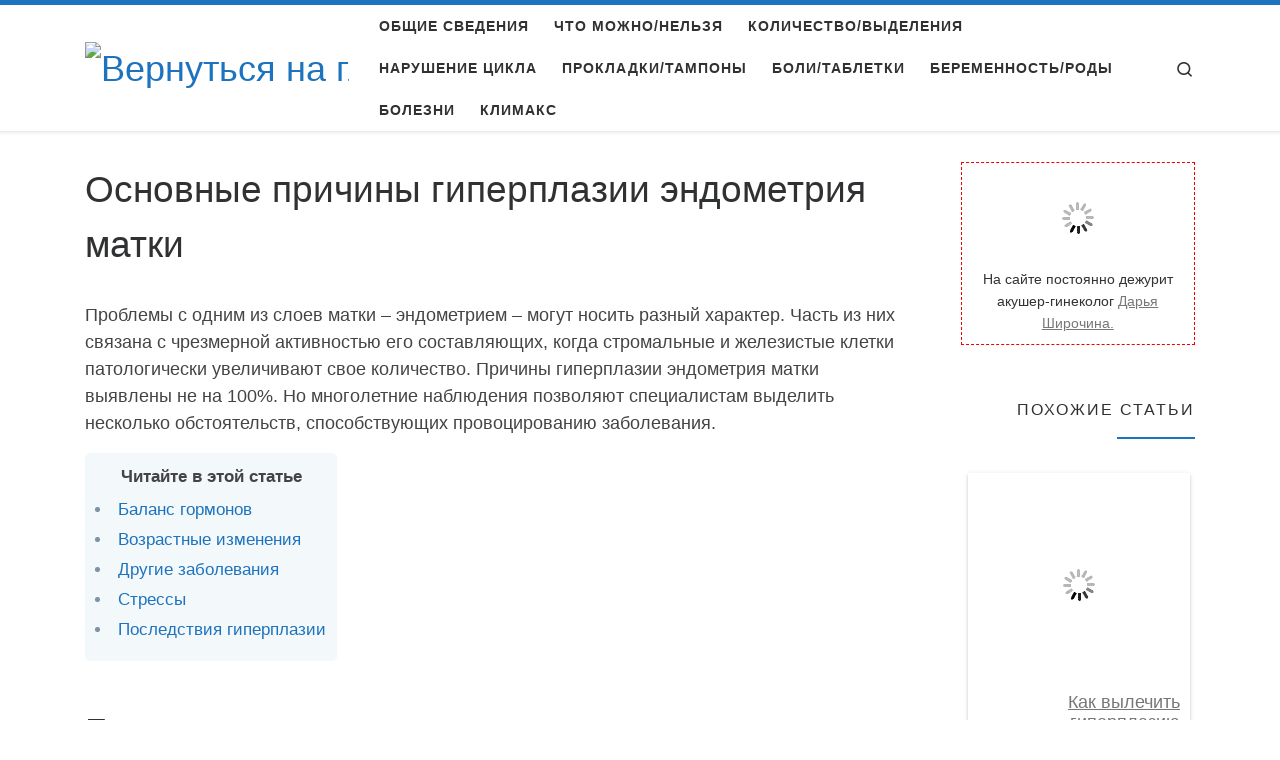

--- FILE ---
content_type: text/html; charset=utf-8
request_url: https://promesyachnye.ru/prichiny-giperplazii-endometriya-matki/
body_size: 19817
content:
<!DOCTYPE html>
<!--[if IE 7]>
<html class="ie ie7" lang="ru-RU">
<![endif]-->
<!--[if IE 8]>
<html class="ie ie8" lang="ru-RU">
<![endif]-->
<!--[if !(IE 7) | !(IE 8)  ]><!-->
<html lang="ru-RU" class="no-js">
<!--<![endif]-->
  <head>

  <meta charset="UTF-8"/>
  <meta http-equiv="X-UA-Compatible" content="IE=EDGE"/>
  <meta name="viewport" content="width=device-width, initial-scale=1.0"/>
  <link rel="profile" href="#"/>
  <link rel="pingback" href="/xmlrpc.php"/>
  <!-- scripts for IE8 and less  -->
  <!--[if lt IE 9]>
    <script src="/wp-content/themes/customizr/assets/front/js/libs/html5.js"></script>
  <![endif]-->
<script>(function(html){html.className = html.className.replace(/\bno-js\b/,'js')})(document.documentElement);</script>
<title>Причины гиперплазии эндометрия матки: что приводит к развития заболевания</title>
<meta name="robots" content="max-image-preview:large"/>

<!-- This site is optimized with the Yoast SEO plugin v6.0 - http://yoast.com/wordpress/plugins/seo/ -->
<meta name="description" content="Основные причины гиперплазии эндометрия матки. Гормональные и возрастные изменения. Чем опасна гиперплазия эндометрия. "/>
<link rel="canonical" href="/prichiny-giperplazii-endometriya-matki/"/>
<script type="application/ld+json">{"@context":"http:\/\/schema.org","@type":"WebSite","@id":"#website","url":"http:\/\/promesyachnye.ru\/","name":"","potentialAction":{"@type":"SearchAction","target":"http:\/\/promesyachnye.ru\/?s={search_term_string}","query-input":"required name=search_term_string"}}</script>
<!-- / Yoast SEO plugin. -->

<link rel="dns-prefetch" href="#"/>
<link rel="alternate" type="application/rss+xml" title=" » Лента" href="/feed/"/>
<link rel="alternate" type="application/rss+xml" title=" » Лента комментариев" href="/comments/feed/"/>
<link rel="alternate" type="application/rss+xml" title=" » Лента комментариев к «Основные причины гиперплазии эндометрия матки»" href="/prichiny-giperplazii-endometriya-matki/feed/"/>
		<script type="text/javascript">
			window._wpemojiSettings = {"baseUrl":"http:\/\/s.w.org\/images\/core\/emoji\/13.0.1\/72x72\/","ext":".png","svgUrl":"http:\/\/s.w.org\/images\/core\/emoji\/13.0.1\/svg\/","svgExt":".svg","source":{"concatemoji":"http:\/\/promesyachnye.ru\/wp-includes\/js\/wp-emoji-release.min.js?ver=c2eb80f4e5d5d65b34c6d2317e989051"}};
			!function(e,a,t){var n,r,o,i=a.createElement("canvas"),p=i.getContext&&i.getContext("2d");function s(e,t){var a=String.fromCharCode;p.clearRect(0,0,i.width,i.height),p.fillText(a.apply(this,e),0,0);e=i.toDataURL();return p.clearRect(0,0,i.width,i.height),p.fillText(a.apply(this,t),0,0),e===i.toDataURL()}function c(e){var t=a.createElement("script");t.src=e,t.defer=t.type="text/javascript",a.getElementsByTagName("head")[0].appendChild(t)}for(o=Array("flag","emoji"),t.supports={everything:!0,everythingExceptFlag:!0},r=0;r<o.length;r++)t.supports[o[r]]=function(e){if(!p||!p.fillText)return!1;switch(p.textBaseline="top",p.font="600 32px Arial",e){case"flag":return s([127987,65039,8205,9895,65039],[127987,65039,8203,9895,65039])?!1:!s([55356,56826,55356,56819],[55356,56826,8203,55356,56819])&&!s([55356,57332,56128,56423,56128,56418,56128,56421,56128,56430,56128,56423,56128,56447],[55356,57332,8203,56128,56423,8203,56128,56418,8203,56128,56421,8203,56128,56430,8203,56128,56423,8203,56128,56447]);case"emoji":return!s([55357,56424,8205,55356,57212],[55357,56424,8203,55356,57212])}return!1}(o[r]),t.supports.everything=t.supports.everything&&t.supports[o[r]],"flag"!==o[r]&&(t.supports.everythingExceptFlag=t.supports.everythingExceptFlag&&t.supports[o[r]]);t.supports.everythingExceptFlag=t.supports.everythingExceptFlag&&!t.supports.flag,t.DOMReady=!1,t.readyCallback=function(){t.DOMReady=!0},t.supports.everything||(n=function(){t.readyCallback()},a.addEventListener?(a.addEventListener("DOMContentLoaded",n,!1),e.addEventListener("load",n,!1)):(e.attachEvent("onload",n),a.attachEvent("onreadystatechange",function(){"complete"===a.readyState&&t.readyCallback()})),(n=t.source||{}).concatemoji?c(n.concatemoji):n.wpemoji&&n.twemoji&&(c(n.twemoji),c(n.wpemoji)))}(window,document,window._wpemojiSettings);
		</script>
		<style type="text/css">
img.wp-smiley,
img.emoji {
	display: inline !important;
	border: none !important;
	box-shadow: none !important;
	height: 1em !important;
	width: 1em !important;
	margin: 0 .07em !important;
	vertical-align: -0.1em !important;
	background: none !important;
	padding: 0 !important;
}
</style>
	<link rel="stylesheet" id="siteorigin-panels-front-css" href="/wp-content/plugins/siteorigin-panels/css/front.css?ver=2.4.21" type="text/css" media="all"/>
<link rel="stylesheet" id="wp-block-library-css" href="/wp-includes/css/dist/block-library/style.min.css?ver=c2eb80f4e5d5d65b34c6d2317e989051" type="text/css" media="all"/>
<link rel="stylesheet" id="style-experts_webnavoz-css" href="/wp-content/plugins/experts-by-webnavoz/css/experts-style.css?1_0&amp;ver=c2eb80f4e5d5d65b34c6d2317e989051" type="text/css" media="all"/>
<link rel="stylesheet" id="toc-screen-css" href="/wp-content/plugins/table-of-contents-plus/screen.min.css?ver=1509" type="text/css" media="all"/>
<link rel="stylesheet" id="style_wppay-css" href="/wp-content/plugins/wp-pay-access/css/style.css?ver=c2eb80f4e5d5d65b34c6d2317e989051" type="text/css" media="all"/>
<link rel="stylesheet" id="wp-pagenavi-css" href="/wp-content/plugins/wp-pagenavi/pagenavi-css.css?ver=2.70" type="text/css" media="all"/>
<link rel="stylesheet" id="customizr-main-css" href="/wp-content/themes/customizr/assets/front/css/style.min.css?ver=4.4.4" type="text/css" media="all"/>
<style id="customizr-main-inline-css" type="text/css">
::-moz-selection{background-color:#1e73be}::selection{background-color:#1e73be}a,.btn-skin:active,.btn-skin:focus,.btn-skin:hover,.btn-skin.inverted,.grid-container__classic .post-type__icon,.post-type__icon:hover .icn-format,.grid-container__classic .post-type__icon:hover .icn-format,[class*='grid-container__'] .entry-title a.czr-title:hover,input[type=checkbox]:checked::before{color:#1e73be}.czr-css-loader > div ,.btn-skin,.btn-skin:active,.btn-skin:focus,.btn-skin:hover,.btn-skin-h-dark,.btn-skin-h-dark.inverted:active,.btn-skin-h-dark.inverted:focus,.btn-skin-h-dark.inverted:hover{border-color:#1e73be}.tc-header.border-top{border-top-color:#1e73be}[class*='grid-container__'] .entry-title a:hover::after,.grid-container__classic .post-type__icon,.btn-skin,.btn-skin.inverted:active,.btn-skin.inverted:focus,.btn-skin.inverted:hover,.btn-skin-h-dark,.btn-skin-h-dark.inverted:active,.btn-skin-h-dark.inverted:focus,.btn-skin-h-dark.inverted:hover,.sidebar .widget-title::after,input[type=radio]:checked::before{background-color:#1e73be}.btn-skin-light:active,.btn-skin-light:focus,.btn-skin-light:hover,.btn-skin-light.inverted{color:#4799e2}input:not([type='submit']):not([type='button']):not([type='number']):not([type='checkbox']):not([type='radio']):focus,textarea:focus,.btn-skin-light,.btn-skin-light.inverted,.btn-skin-light:active,.btn-skin-light:focus,.btn-skin-light:hover,.btn-skin-light.inverted:active,.btn-skin-light.inverted:focus,.btn-skin-light.inverted:hover{border-color:#4799e2}.btn-skin-light,.btn-skin-light.inverted:active,.btn-skin-light.inverted:focus,.btn-skin-light.inverted:hover{background-color:#4799e2}.btn-skin-lightest:active,.btn-skin-lightest:focus,.btn-skin-lightest:hover,.btn-skin-lightest.inverted{color:#5da5e5}.btn-skin-lightest,.btn-skin-lightest.inverted,.btn-skin-lightest:active,.btn-skin-lightest:focus,.btn-skin-lightest:hover,.btn-skin-lightest.inverted:active,.btn-skin-lightest.inverted:focus,.btn-skin-lightest.inverted:hover{border-color:#5da5e5}.btn-skin-lightest,.btn-skin-lightest.inverted:active,.btn-skin-lightest.inverted:focus,.btn-skin-lightest.inverted:hover{background-color:#5da5e5}.pagination,a:hover,a:focus,a:active,.btn-skin-dark:active,.btn-skin-dark:focus,.btn-skin-dark:hover,.btn-skin-dark.inverted,.btn-skin-dark-oh:active,.btn-skin-dark-oh:focus,.btn-skin-dark-oh:hover,.post-info a:not(.btn):hover,.grid-container__classic .post-type__icon .icn-format,[class*='grid-container__'] .hover .entry-title a,.widget-area a:not(.btn):hover,a.czr-format-link:hover,.format-link.hover a.czr-format-link,button[type=submit]:hover,button[type=submit]:active,button[type=submit]:focus,input[type=submit]:hover,input[type=submit]:active,input[type=submit]:focus,.tabs .nav-link:hover,.tabs .nav-link.active,.tabs .nav-link.active:hover,.tabs .nav-link.active:focus{color:#165389}.grid-container__classic.tc-grid-border .grid__item,.btn-skin-dark,.btn-skin-dark.inverted,button[type=submit],input[type=submit],.btn-skin-dark:active,.btn-skin-dark:focus,.btn-skin-dark:hover,.btn-skin-dark.inverted:active,.btn-skin-dark.inverted:focus,.btn-skin-dark.inverted:hover,.btn-skin-h-dark:active,.btn-skin-h-dark:focus,.btn-skin-h-dark:hover,.btn-skin-h-dark.inverted,.btn-skin-h-dark.inverted,.btn-skin-h-dark.inverted,.btn-skin-dark-oh:active,.btn-skin-dark-oh:focus,.btn-skin-dark-oh:hover,.btn-skin-dark-oh.inverted:active,.btn-skin-dark-oh.inverted:focus,.btn-skin-dark-oh.inverted:hover,button[type=submit]:hover,button[type=submit]:active,button[type=submit]:focus,input[type=submit]:hover,input[type=submit]:active,input[type=submit]:focus{border-color:#165389}.btn-skin-dark,.btn-skin-dark.inverted:active,.btn-skin-dark.inverted:focus,.btn-skin-dark.inverted:hover,.btn-skin-h-dark:active,.btn-skin-h-dark:focus,.btn-skin-h-dark:hover,.btn-skin-h-dark.inverted,.btn-skin-h-dark.inverted,.btn-skin-h-dark.inverted,.btn-skin-dark-oh.inverted:active,.btn-skin-dark-oh.inverted:focus,.btn-skin-dark-oh.inverted:hover,.grid-container__classic .post-type__icon:hover,button[type=submit],input[type=submit],.czr-link-hover-underline .widgets-list-layout-links a:not(.btn)::before,.czr-link-hover-underline .widget_archive a:not(.btn)::before,.czr-link-hover-underline .widget_nav_menu a:not(.btn)::before,.czr-link-hover-underline .widget_rss ul a:not(.btn)::before,.czr-link-hover-underline .widget_recent_entries a:not(.btn)::before,.czr-link-hover-underline .widget_categories a:not(.btn)::before,.czr-link-hover-underline .widget_meta a:not(.btn)::before,.czr-link-hover-underline .widget_recent_comments a:not(.btn)::before,.czr-link-hover-underline .widget_pages a:not(.btn)::before,.czr-link-hover-underline .widget_calendar a:not(.btn)::before,[class*='grid-container__'] .hover .entry-title a::after,a.czr-format-link::before,.comment-author a::before,.comment-link::before,.tabs .nav-link.active::before{background-color:#165389}.btn-skin-dark-shaded:active,.btn-skin-dark-shaded:focus,.btn-skin-dark-shaded:hover,.btn-skin-dark-shaded.inverted{background-color:rgba(22,83,137,0.2)}.btn-skin-dark-shaded,.btn-skin-dark-shaded.inverted:active,.btn-skin-dark-shaded.inverted:focus,.btn-skin-dark-shaded.inverted:hover{background-color:rgba(22,83,137,0.8)}
.tc-header.border-top { border-top-width: 5px; border-top-style: solid }
</style>
<link rel="stylesheet" id="jquery-lazyloadxt-spinner-css-css" href="/wp-content/plugins/a3-lazy-load/assets/css/jquery.lazyloadxt.spinner.css?ver=c2eb80f4e5d5d65b34c6d2317e989051" type="text/css" media="all"/>
<link rel="stylesheet" id="stbCoreCSS-css" href="/wp-content/plugins/wp-special-textboxes/css/stb-core.css?ver=5.4.98" type="text/css" media="all"/>
<link rel="stylesheet" id="stbCSS-css" href="/wp-content/plugins/wp-special-textboxes/css/wp-special-textboxes.css.php?ver=5.4.98" type="text/css" media="all"/>
<script type="text/javascript" src="/wp-includes/js/jquery/jquery.min.js?ver=3.5.1" id="jquery-core-js"></script>
<script type="text/javascript" src="/wp-includes/js/jquery/jquery-migrate.min.js?ver=3.3.2" id="jquery-migrate-js"></script>
<script type="text/javascript" src="/wp-content/plugins/sticky-ad-bar/js/sab_bar_script.js?ver=c2eb80f4e5d5d65b34c6d2317e989051" id="sab_bar_script1-js"></script>
<script type="text/javascript" src="/wp-content/plugins/sticky-ad-bar/js/jquery.cookie.js?ver=c2eb80f4e5d5d65b34c6d2317e989051" id="sab_bar_script2-js"></script>
<script type="text/javascript" src="/wp-content/themes/customizr/assets/front/js/libs/modernizr.min.js?ver=4.4.4" id="modernizr-js"></script>
<script type="text/javascript" src="/wp-includes/js/underscore.min.js?ver=1.8.3" id="underscore-js"></script>
<script type="text/javascript" id="tc-scripts-js-extra">
/* <![CDATA[ */
var CZRParams = {"assetsPath":"http:\/\/promesyachnye.ru\/wp-content\/themes\/customizr\/assets\/front\/","mainScriptUrl":"http:\/\/promesyachnye.ru\/wp-content\/themes\/customizr\/assets\/front\/js\/tc-scripts.min.js?4.4.4","deferFontAwesome":"1","fontAwesomeUrl":"http:\/\/promesyachnye.ru\/wp-content\/themes\/customizr\/assets\/shared\/fonts\/fa\/css\/fontawesome-all.min.css?4.4.4","_disabled":[],"centerSliderImg":"1","isLightBoxEnabled":"1","SmoothScroll":{"Enabled":true,"Options":{"touchpadSupport":false}},"isAnchorScrollEnabled":"","anchorSmoothScrollExclude":{"simple":["[class*=edd]",".carousel-control","[data-toggle=\"modal\"]","[data-toggle=\"dropdown\"]","[data-toggle=\"czr-dropdown\"]","[data-toggle=\"tooltip\"]","[data-toggle=\"popover\"]","[data-toggle=\"collapse\"]","[data-toggle=\"czr-collapse\"]","[data-toggle=\"tab\"]","[data-toggle=\"pill\"]","[data-toggle=\"czr-pill\"]","[class*=upme]","[class*=um-]"],"deep":{"classes":[],"ids":[]}},"timerOnScrollAllBrowsers":"1","centerAllImg":"1","HasComments":"","LoadModernizr":"1","stickyHeader":"","extLinksStyle":"","extLinksTargetExt":"","extLinksSkipSelectors":{"classes":["btn","button"],"ids":[]},"dropcapEnabled":"","dropcapWhere":{"post":"","page":""},"dropcapMinWords":"","dropcapSkipSelectors":{"tags":["IMG","IFRAME","H1","H2","H3","H4","H5","H6","BLOCKQUOTE","UL","OL"],"classes":["btn"],"id":[]},"imgSmartLoadEnabled":"","imgSmartLoadOpts":{"parentSelectors":["[class*=grid-container], .article-container",".__before_main_wrapper",".widget-front",".post-related-articles",".tc-singular-thumbnail-wrapper"],"opts":{"excludeImg":[".tc-holder-img"]}},"imgSmartLoadsForSliders":"1","pluginCompats":[],"isWPMobile":"","menuStickyUserSettings":{"desktop":"no_stick","mobile":"no_stick"},"adminAjaxUrl":"http:\/\/promesyachnye.ru\/wp-admin\/admin-ajax.php","ajaxUrl":"http:\/\/promesyachnye.ru\/?czrajax=1","frontNonce":{"id":"CZRFrontNonce","handle":"06cd042252"},"isDevMode":"","isModernStyle":"1","i18n":{"Permanently dismiss":"\u0412\u0441\u0435\u0433\u0434\u0430 \u043e\u0442\u043a\u043b\u043e\u043d\u044f\u0442\u044c"},"frontNotifications":{"welcome":{"enabled":false,"content":"","dismissAction":"dismiss_welcome_note_front"}},"preloadGfonts":"1","googleFonts":"Source+Sans+Pro","version":"4.4.4"};
/* ]]> */
</script>
<script type="text/javascript" src="/wp-content/themes/customizr/assets/front/js/tc-scripts.min.js?ver=4.4.4" id="tc-scripts-js" defer></script>
<link rel="http://api.w.org/" href="/wp-json/"/><link rel="alternate" type="application/json" href="/wp-json/wp/v2/posts/6867"/><link rel="EditURI" type="application/rsd+xml" title="RSD" href="/xmlrpc.php?rsd"/>
<link rel="wlwmanifest" type="application/wlwmanifest+xml" href="/wp-includes/wlwmanifest.xml"/> 


<link rel="alternate" type="application/json+oembed" href="/wp-json/oembed/1.0/embed?url=http%3A%2F%2Fpromesyachnye.ru%2Fprichiny-giperplazii-endometriya-matki%2F"/>
<link rel="alternate" type="text/xml+oembed" href="/wp-json/oembed/1.0/embed?url=http%3A%2F%2Fpromesyachnye.ru%2Fprichiny-giperplazii-endometriya-matki%2F&amp;format=xml"/>
<script type="text/javascript" src="/wp-includes/js/tw-sack.min.js?ver=1.6.1" id="sack-js"></script>
        <!-- WP DS Blog Map Function -->
        <link rel="stylesheet" href="/wp-content/plugins/wp-ds-blog-map/wp-ds-blogmap.css" type="text/css" media="screen"/>
                <!-- END WP DS Blog Map Function -->
              <link rel="preload" as="font" type="font/woff2" href="/wp-content/themes/customizr/assets/shared/fonts/customizr/customizr.woff2?128396981" crossorigin="anonymous"/>
            <link rel="icon" href="/wp-content/uploads/2014/12/favicon.png" sizes="32x32"/>
<link rel="icon" href="/wp-content/uploads/2014/12/favicon.png" sizes="192x192"/>
<link rel="apple-touch-icon" href="/wp-content/uploads/2014/12/favicon.png"/>
<meta name="msapplication-TileImage" content="/wp-content/uploads/2014/12/favicon.png"/>
</head>

  <body class="post-template-default single single-post postid-6867 single-format-standard wp-embed-responsive czr-link-hover-underline-off header-skin-light footer-skin-dark czr-r-sidebar tc-center-images czr-full-layout customizr-4-4-4">
          <a class="screen-reader-text skip-link" href="#content">Skip to content</a>
    
    
    <div id="tc-page-wrap" class="">

      <header class="tpnav-header__header tc-header sl-logo_left sticky-brand-shrink-on border-top czr-submenu-fade">
        <div class="primary-navbar__wrapper d-none d-lg-block has-horizontal-menu has-branding-aside">
  <div class="container">
    <div class="row align-items-center flex-row primary-navbar__row">
      <div class="branding__container col col-auto">
  <div class="branding align-items-center flex-column ">
    <div class="branding-row d-flex align-self-start flex-row align-items-center">
      <div class="navbar-brand col-auto ">
  <a class="navbar-brand-sitelogo" href="/" aria-label=" | ">
    <img src="/wp-content/uploads/2015/11/logo.png" alt="Вернуться на главную" class="" width="250" height="36" style="max-width:250px;max-height:100px" data-no-retina>  </a>
</div>
          <div class="branding-aside col-auto flex-column d-flex">
          <span class="navbar-brand col-auto ">
    <a class="navbar-brand-sitename  czr-underline" href="/">
    <span></span>
  </a>
</span>
          </div>
                </div>
      </div>
</div>
      <div class="primary-nav__container justify-content-lg-around col col-lg-auto flex-lg-column">
  <div class="primary-nav__wrapper flex-lg-row align-items-center justify-content-end">
              <nav class="primary-nav__nav col" id="primary-nav">
          <div class="nav__menu-wrapper primary-nav__menu-wrapper justify-content-start czr-open-on-hover">
<ul id="main-menu" class="primary-nav__menu regular-nav nav__menu nav"><li id="menu-item-11" class="menu-item menu-item-type-taxonomy menu-item-object-category menu-item-11"><a href="/category/obshhie-svedenija/" class="nav__link"><span class="nav__title">Общие сведения</span></a></li>
<li id="menu-item-10" class="menu-item menu-item-type-taxonomy menu-item-object-category menu-item-10"><a href="/category/mojno-nelzya/" class="nav__link"><span class="nav__title">Что можно/нельзя</span></a></li>
<li id="menu-item-47" class="menu-item menu-item-type-taxonomy menu-item-object-category menu-item-47"><a href="/category/kolichestvo-vydeleniya/" class="nav__link"><span class="nav__title">Количество/выделения</span></a></li>
<li id="menu-item-45" class="menu-item menu-item-type-taxonomy menu-item-object-category menu-item-45"><a href="/category/zaderzhka-prezhdevremennye/" class="nav__link"><span class="nav__title">Нарушение цикла</span></a></li>
<li id="menu-item-13" class="menu-item menu-item-type-taxonomy menu-item-object-category menu-item-13"><a href="/category/prokladki-tampony/" class="nav__link"><span class="nav__title">Прокладки/тампоны</span></a></li>
<li id="menu-item-12" class="menu-item menu-item-type-taxonomy menu-item-object-category menu-item-12"><a href="/category/boli-tabletki/" class="nav__link"><span class="nav__title">Боли/таблетки</span></a></li>
<li id="menu-item-120" class="menu-item menu-item-type-taxonomy menu-item-object-category menu-item-120"><a href="/category/beremennost-rody/" class="nav__link"><span class="nav__title">Беременность/роды</span></a></li>
<li id="menu-item-1886" class="menu-item menu-item-type-taxonomy menu-item-object-category current-post-ancestor current-menu-parent current-post-parent current-active menu-item-1886"><a href="/category/bolezni/" class="nav__link"><span class="nav__title">Болезни</span></a></li>
<li id="menu-item-3339" class="menu-item menu-item-type-taxonomy menu-item-object-category menu-item-3339"><a href="/category/klimaks/" class="nav__link"><span class="nav__title">Климакс</span></a></li>
</ul></div>        </nav>
    <div class="primary-nav__utils nav__utils col-auto">
    <ul class="nav utils flex-row flex-nowrap regular-nav">
      <li class="nav__search ">
  <a href="#" class="search-toggle_btn icn-search czr-overlay-toggle_btn" aria-expanded="false"><span class="sr-only">Search</span></a>
        <div class="czr-search-expand">
      <div class="czr-search-expand-inner"><div class="search-form__container ">
  <form action="/" method="get" class="czr-form search-form">
    <div class="form-group czr-focus">
            <label for="s-641c351d3db0f" id="lsearch-641c351d3db0f">
        <span class="screen-reader-text">Поиск</span>
        <input id="s-641c351d3db0f" class="form-control czr-search-field" name="s" type="search" value="" aria-describedby="lsearch-641c351d3db0f" placeholder="Поиск …">
      </label>
      <button type="submit" class="button"><i class="icn-search"></i><span class="screen-reader-text">Поиск &hellip;</span></button>
    </div>
  </form>
</div></div>
    </div>
    </li>
    </ul>
</div>  </div>
</div>
    </div>
  </div>
</div>    <div class="mobile-navbar__wrapper d-lg-none">
    <div class="branding__container justify-content-between align-items-center container">
  <div class="branding flex-column">
    <div class="branding-row d-flex align-self-start flex-row align-items-center">
      <div class="navbar-brand col-auto ">
  <a class="navbar-brand-sitelogo" href="/" aria-label=" | ">
    <img src="/wp-content/uploads/2015/11/logo.png" alt="Вернуться на главную" class="" width="250" height="36" style="max-width:250px;max-height:100px" data-no-retina>  </a>
</div>
            <div class="branding-aside col-auto">
              <span class="navbar-brand col-auto ">
    <a class="navbar-brand-sitename  czr-underline" href="/">
    <span></span>
  </a>
</span>
            </div>
            </div>
      </div>
  <div class="mobile-utils__wrapper nav__utils regular-nav">
    <ul class="nav utils row flex-row flex-nowrap">
      <li class="nav__search ">
  <a href="#" class="search-toggle_btn icn-search czr-dropdown" data-aria-haspopup="true" aria-expanded="false"><span class="sr-only">Search</span></a>
        <div class="czr-search-expand">
      <div class="czr-search-expand-inner"><div class="search-form__container ">
  <form action="/" method="get" class="czr-form search-form">
    <div class="form-group czr-focus">
            <label for="s-641c351d3e483" id="lsearch-641c351d3e483">
        <span class="screen-reader-text">Поиск</span>
        <input id="s-641c351d3e483" class="form-control czr-search-field" name="s" type="search" value="" aria-describedby="lsearch-641c351d3e483" placeholder="Поиск …">
      </label>
      <button type="submit" class="button"><i class="icn-search"></i><span class="screen-reader-text">Поиск &hellip;</span></button>
    </div>
  </form>
</div></div>
    </div>
        <ul class="dropdown-menu czr-dropdown-menu">
      <li class="header-search__container container">
  <div class="search-form__container ">
  <form action="/" method="get" class="czr-form search-form">
    <div class="form-group czr-focus">
            <label for="s-641c351d3e70b" id="lsearch-641c351d3e70b">
        <span class="screen-reader-text">Поиск</span>
        <input id="s-641c351d3e70b" class="form-control czr-search-field" name="s" type="search" value="" aria-describedby="lsearch-641c351d3e70b" placeholder="Поиск …">
      </label>
      <button type="submit" class="button"><i class="icn-search"></i><span class="screen-reader-text">Поиск &hellip;</span></button>
    </div>
  </form>
</div></li>    </ul>
  </li>
<li class="hamburger-toggler__container ">
  <button class="ham-toggler-menu czr-collapsed" data-toggle="czr-collapse" data-target="#mobile-nav"><span class="ham__toggler-span-wrapper"><span class="line line-1"></span><span class="line line-2"></span><span class="line line-3"></span></span><span class="screen-reader-text">Меню</span></button>
</li>
    </ul>
  </div>
</div>
<div class="mobile-nav__container ">
   <nav class="mobile-nav__nav flex-column czr-collapse" id="mobile-nav">
      <div class="mobile-nav__inner container">
      <div class="nav__menu-wrapper mobile-nav__menu-wrapper czr-open-on-click">
<ul id="mobile-nav-menu" class="mobile-nav__menu vertical-nav nav__menu flex-column nav"><li class="menu-item menu-item-type-taxonomy menu-item-object-category menu-item-11"><a href="/category/obshhie-svedenija/" class="nav__link"><span class="nav__title">Общие сведения</span></a></li>
<li class="menu-item menu-item-type-taxonomy menu-item-object-category menu-item-10"><a href="/category/mojno-nelzya/" class="nav__link"><span class="nav__title">Что можно/нельзя</span></a></li>
<li class="menu-item menu-item-type-taxonomy menu-item-object-category menu-item-47"><a href="/category/kolichestvo-vydeleniya/" class="nav__link"><span class="nav__title">Количество/выделения</span></a></li>
<li class="menu-item menu-item-type-taxonomy menu-item-object-category menu-item-45"><a href="/category/zaderzhka-prezhdevremennye/" class="nav__link"><span class="nav__title">Нарушение цикла</span></a></li>
<li class="menu-item menu-item-type-taxonomy menu-item-object-category menu-item-13"><a href="/category/prokladki-tampony/" class="nav__link"><span class="nav__title">Прокладки/тампоны</span></a></li>
<li class="menu-item menu-item-type-taxonomy menu-item-object-category menu-item-12"><a href="/category/boli-tabletki/" class="nav__link"><span class="nav__title">Боли/таблетки</span></a></li>
<li class="menu-item menu-item-type-taxonomy menu-item-object-category menu-item-120"><a href="/category/beremennost-rody/" class="nav__link"><span class="nav__title">Беременность/роды</span></a></li>
<li class="menu-item menu-item-type-taxonomy menu-item-object-category current-post-ancestor current-menu-parent current-post-parent current-active menu-item-1886"><a href="/category/bolezni/" class="nav__link"><span class="nav__title">Болезни</span></a></li>
<li class="menu-item menu-item-type-taxonomy menu-item-object-category menu-item-3339"><a href="/category/klimaks/" class="nav__link"><span class="nav__title">Климакс</span></a></li>
</ul></div>      </div>
  </nav>
</div></div></header>


  
    <div id="main-wrapper" class="section">

                      

          
          <div class="container" role="main">

            
            <div class="flex-row row column-content-wrapper">

                
                <div id="content" class="col-12 col-md-9 article-container">

                  <article id="post-6867" class="post-6867 post type-post status-publish format-standard has-post-thumbnail category-bolezni czr-hentry">
    <header class="entry-header ">
  <div class="entry-header-inner">
            <h1 class="entry-title">Основные причины гиперплазии эндометрия матки</h1>
        <div class="header-bottom">
      <div class="post-info">
              </div>
    </div>
      </div>
</header>  <div class="post-entry tc-content-inner">
    <section class="post-content entry-content ">
            <div class="czr-wp-the-content">
        <div class="code-block code-block-9" style="margin: 8px 0; clear: both;">
<script type="text/javascript"> rbConfig={start:performance.now(),rbDomain:"newrrb.bid",rotator:'18flk'};</script>
 </div>
<p>Проблемы с одним из слоев матки – эндометрием – могут носить разный характер. Часть из них связана с чрезмерной активностью его составляющих, когда стромальные и железистые клетки патологически увеличивают свое количество. Причины гиперплазии эндометрия матки выявлены не на 100%. Но многолетние наблюдения позволяют специалистам выделить несколько обстоятельств, способствующих провоцированию заболевания.</p><div class="code-block code-block-4" style="clear: both;">
<div id="content_rb_25765" class="content_rb" data-id="25765"></div></div>

<noindex><div id="toc_container" class="toc_white no_bullets"><p class="toc_title">Читайте в этой статье</p><ul class="toc_list"><li><a href="#i">Баланс гормонов</a></li><li><a href="#i-2">Возрастные изменения</a></li><li><a href="#i-3">Другие заболевания</a></li><li><a href="#i-4">Стрессы</a></li><li><a href="#i-5">Последствия гиперплазии</a></li></ul></div></noindex>
<h2><span id="i">Баланс гормонов</span></h2>
<p><img loading="lazy" class="lazy lazy-hidden alignright wp-image-6898 size-medium" title="Гиперплазия эндометрия" src="/wp-content/plugins/a3-lazy-load/assets/images/lazy_placeholder.gif" data-lazy-type="image" data-src="/wp-content/uploads/2016/05/giperplaziya-endometriya-300x225.jpg" alt="Что такое гиперплазия эндометрия" width="300" height="225" srcset="" data-srcset="/wp-content/uploads/2016/05/giperplaziya-endometriya-300x225.jpg 300w, /wp-content/uploads/2016/05/giperplaziya-endometriya.jpg 398w" sizes="(max-width: 300px) 100vw, 300px"/><noscript><img loading="lazy" class="alignright wp-image-6898 size-medium" title="Гиперплазия эндометрия" src="/wp-content/uploads/2016/05/giperplaziya-endometriya-300x225.jpg" alt="Что такое гиперплазия эндометрия" width="300" height="225" srcset="/wp-content/uploads/2016/05/giperplaziya-endometriya-300x225.jpg 300w, /wp-content/uploads/2016/05/giperplaziya-endometriya.jpg 398w" sizes="(max-width: 300px) 100vw, 300px"/></noscript>Работа и состояние репродуктивных органов зависимы от <a href="/gormony-pri-mesyachnyx/">состава гормонов</a>. Все нарушения связаны с расстройствами в этой сфере. Не исключение и гиперпластическое развитие эндометрия, толчком для которого может стать повышенная концентрация эстрогенов.</p>
<p>Матка является органом-мишенью для этих веществ при любом их количестве. У здоровых женщин репродуктивного возраста эстрогены участвуют в подготовке функционального слоя слизистой к этапу овуляции, утолщая его. <strong>При гиперплазии процесс имеет затяжной характер, так как рождение свежих клеток маточной оболочки происходит бесконтрольно и сверх меры.</strong></p>
<h2><span id="i-2">Возрастные изменения</span></h2>
<p>Гиперплазия эндометрия причины может таить в новом жизненном этапе, который не минует ни одну женщину <a href="/klimaks-menopauza/">по завершении репродуктивного периода</a>. Речь о климаксе, при котором <a href="/gormony-pri-klimakse/">баланс гормонов</a> значительно меняется. В норме это происходит с понижением уровня эстрогенов. Но почти к нулю их количество переходит не сразу.</p>
<p>Этой стадии предшествует <a href="/premenopauza-chto-eto-takoe/">пременопауза</a>, в которой концентрация веществ имеет скачкообразный характер. На пике значений эстрогены могут превысить норму. Иногда этого оказывается достаточно для запуска патологического процесса.</p>
<div id="stb-container-5174" class="stb-container-css stb-alert-container stb-image-big stb-ltr stb-corners stb-shadow stb-side"><aside class="stb-icon"><img class="lazy lazy-hidden" src="/wp-content/plugins/a3-lazy-load/assets/images/lazy_placeholder.gif" data-lazy-type="image" data-src="/wp-content/uploads/2015/11/krasnyi.png"><noscript><img src="/wp-content/uploads/2015/11/krasnyi.png"></noscript></aside><div id="stb-box-5174" class="stb-alert_box stb-box">Свою роль играет и то, что к возрасту климакса женщины успевают приобрести и другие болезни, провоцирующие гормональные нарушения или протекающие на их фоне, перенести несколько абортов (хотя и одного бывает достаточно) или другие хирургические вмешательства на матке, неблагополучные роды.</div></div>
<p>Перечисленное нарушает восстановительную способность оболочки органа, ослабляя ее и снижая сопротивляемость влиянию эстрогенов.</p><div id="content_rb_25769" class="content_rb" data-id="25769"></div>
<p><iframe class="lazy lazy-hidden" loading="lazy" data-lazy-type="iframe" data-src="//www.youtube.com/embed/ICTXsSff6pQ" width="750" height="350" allowfullscreen="allowfullscreen"></iframe><noscript><iframe loading="lazy" src="https://www.youtube.com/embed/ICTXsSff6pQ" width="750" height="350" allowfullscreen="allowfullscreen"></iframe></noscript></p>
<h2><span id="i-3">Другие заболевания</span></h2>
<p><img loading="lazy" class="lazy lazy-hidden alignright wp-image-6899 size-medium" title="Заболевания, вызывающие гиперплазию эндометрия" src="/wp-content/plugins/a3-lazy-load/assets/images/lazy_placeholder.gif" data-lazy-type="image" data-src="/wp-content/uploads/2016/05/zabolevaniya-vyzyvayushhie-giperplaziyu-endometriya-300x225.jpg" alt="Какие заболевания могут привести к гиперплазии эндометрия" width="300" height="225" srcset="" data-srcset="/wp-content/uploads/2016/05/zabolevaniya-vyzyvayushhie-giperplaziyu-endometriya-300x225.jpg 300w, /wp-content/uploads/2016/05/zabolevaniya-vyzyvayushhie-giperplaziyu-endometriya.jpg 448w" sizes="(max-width: 300px) 100vw, 300px"/><noscript><img loading="lazy" class="alignright wp-image-6899 size-medium" title="Заболевания, вызывающие гиперплазию эндометрия" src="/wp-content/uploads/2016/05/zabolevaniya-vyzyvayushhie-giperplaziyu-endometriya-300x225.jpg" alt="Какие заболевания могут привести к гиперплазии эндометрия" width="300" height="225" srcset="/wp-content/uploads/2016/05/zabolevaniya-vyzyvayushhie-giperplaziyu-endometriya-300x225.jpg 300w, /wp-content/uploads/2016/05/zabolevaniya-vyzyvayushhie-giperplaziyu-endometriya.jpg 448w" sizes="(max-width: 300px) 100vw, 300px"/></noscript>Причины любого вида гиперплазии эндометрия матки могут заключаться в состоянии других репродуктивных органов и участков, не относящихся к половой системе.</p>
<p>Баланс гормонов зависит от <a href="/yaichniki-pri-menstruacii/">работы яичников</a>. Эти железы входят в цепочку, ответственную за производство эстрогенов, их объем. Если на яичниках образуются множественные <a href="/mesyachnye-pri-kiste-yaichnika/">кисты</a>, функционировать в нормальном режиме они не могут. Концентрация эстрогенов будет завышенной, что подвергает слизистую матки опасности гиперпластического развития. <a href="/mesyachnye-pri-polikistoze-yaichnikov/">Поликистоз яичников</a> и неадекватное деление клеток эндометрия – очень частое сочетание.</p>
<p>То же значение могут иметь:</p><div class="code-block code-block-6" style="margin: 8px 0; clear:both;">
<div id="content_rb_25773" class="content_rb" data-id="25773"></div></div>

<ul>
<li>Сахарный диабет. Для него характерен дисбаланс многих веществ, в числе которых и гормоны;</li>
<li>Болезни печени. Этот орган не только участвует в усвоении нужных организму компонентов и выведении лишнего, но и производстве гормонов;</li>
<li>Заболевания щитовидной железы. Она тоже вырабатывает гормоны. Сбой в производстве «родных» для нее веществ нередко приводит к нарушению объема эстрогенов;</li>
<li>Ожирение. Эта болезнь, которую многие таковой не считают, протекает с образованием тканей, способных вырабатывать эстрогены. Возможно, именно их влияние, а не тех веществ, что произведены яичниками, окажется стимулом для аномального утолщения слизистой матки.</li>
</ul>
<h2><span id="i-4">Стрессы</span></h2>
<p>Обычно диагноз «гиперплазия эндометрия» психосоматика, как раздел медицинской науки, к своим не причисляет. Но неверным было бы отрицать, что состояние нервной системы сильно влияет на работу репродуктивных органов. Ведь между ними есть связующая цепь – гипофиз, гипоталамус и яичники. Их функции, то есть производство ФСГ, ЛГ, половых гормонов, зависят от нормальной работы ЦНС.</p>
<p>Психологическое напряжение, вызвав сбой в этой части, может стать причиной задержки. Пока женщина, переживая по какому-либо поводу, ждет месячных, слизистая ее матки, подчиняясь эстрогену, утолщается.</p>
<p>Стресс провоцирует также и ожирение, вызванное чрезмерным аппетитом, патологии щитовидки. А это уже комплекс благоприятных для развития болезни факторов. И хотя в основе всего находится гормональное расстройство, началом становятся психологические причины.</p>
<blockquote><p><a href="/zhelezisto-kistoznaya-giperplaziya-endometriya-chto-eto-takoe/" rel="attachment wp-att-6901"><img loading="lazy" class="lazy lazy-hidden alignleft wp-image-6901 size-thumbnail" title="Железисто-кистозная гиперплазия эндометрия" src="/wp-content/plugins/a3-lazy-load/assets/images/lazy_placeholder.gif" data-lazy-type="image" data-src="/wp-content/uploads/2016/05/zhelezisto-kistoznaya-giperplaziya-endometriya-1-150x150.jpg" alt="Причины и лечение железисто-кистозной гиперплазии эндометрия" width="150" height="150" srcset="" data-srcset="/wp-content/uploads/2016/05/zhelezisto-kistoznaya-giperplaziya-endometriya-1-150x150.jpg 150w, /wp-content/uploads/2016/05/zhelezisto-kistoznaya-giperplaziya-endometriya-1-120x120.jpg 120w" sizes="(max-width: 150px) 100vw, 150px"/><noscript><img loading="lazy" class="alignleft wp-image-6901 size-thumbnail" title="Железисто-кистозная гиперплазия эндометрия" src="/wp-content/uploads/2016/05/zhelezisto-kistoznaya-giperplaziya-endometriya-1-150x150.jpg" alt="Причины и лечение железисто-кистозной гиперплазии эндометрия" width="150" height="150" srcset="/wp-content/uploads/2016/05/zhelezisto-kistoznaya-giperplaziya-endometriya-1-150x150.jpg 150w, /wp-content/uploads/2016/05/zhelezisto-kistoznaya-giperplaziya-endometriya-1-120x120.jpg 120w" sizes="(max-width: 150px) 100vw, 150px"/></noscript></a>Рекомендуем прочитать статью о <a href="/zhelezisto-kistoznaya-giperplaziya-endometriya-chto-eto-takoe/">железисто-кистозной гиперплазии эндометрия</a>. Вы узнаете о причинах развития заболевания и его типах, методах лечения и устранения гиперплазии.</p></blockquote>
<h2><span id="i-5">Последствия гиперплазии</span></h2>
<p><img loading="lazy" class="lazy lazy-hidden alignright wp-image-6900 size-medium" title="Последствия гиперплазии эндометрия" src="/wp-content/plugins/a3-lazy-load/assets/images/lazy_placeholder.gif" data-lazy-type="image" data-src="/wp-content/uploads/2016/05/posledstviya-giperplazii-endometriya-300x225.jpg" alt="К каким последствиям ведет гиперплазия эндометрия" width="300" height="225" srcset="" data-srcset="/wp-content/uploads/2016/05/posledstviya-giperplazii-endometriya-300x225.jpg 300w, /wp-content/uploads/2016/05/posledstviya-giperplazii-endometriya.jpg 448w" sizes="(max-width: 300px) 100vw, 300px"/><noscript><img loading="lazy" class="alignright wp-image-6900 size-medium" title="Последствия гиперплазии эндометрия" src="/wp-content/uploads/2016/05/posledstviya-giperplazii-endometriya-300x225.jpg" alt="К каким последствиям ведет гиперплазия эндометрия" width="300" height="225" srcset="/wp-content/uploads/2016/05/posledstviya-giperplazii-endometriya-300x225.jpg 300w, /wp-content/uploads/2016/05/posledstviya-giperplazii-endometriya.jpg 448w" sizes="(max-width: 300px) 100vw, 300px"/></noscript>Узнав о диагнозе «гиперплазия эндометрия», опасно ли это – первая проблема, встающая перед его обладательницей. Теоретически представляя, как развивается слизистая матки, кто-то может не сознавать серьезность заболевания. Ведь эндометрий в определенные дни цикла утолщается и в норме. А затем, завершив свой срок, его заменяемая часть отслаивается и выходит в виде <a href="/vydeleniya-posle-menstruacii/">менструальных выделений</a>.</p><div class="code-block code-block-8" style="margin: 8px 0; clear: both;">
<div id="content_rb_25775" class="content_rb" data-id="25775"></div></div>

<p>Но дело в том, что и после месячных слизистая остается измененной. И новый этап деления клеток сохраняет прежний нездоровый характер. Чем опасна гиперплазия эндометрия, в первую очередь можно оценить по процессу менструации. Она проходит:</p>
<ul>
<li>С <a href="/160/">обильными выделениями</a>;</li>
<li>Со значительной потерей крови;</li>
<li>Дольше недели;</li>
<li><a href="/zaderzhka-mesyachnyx-prichiny/">С задержкой</a> на 1-3 месяца;</li>
<li>В частых случаях без овуляции.</li>
</ul>
<p>Месячные могут перемежаться маточными кровотечениями. Все это, как минимум, грозит анемией. А так как эндометрий не только меняет толщину, но и свойства, в случае беременности плодному яйцу труднее в нем закрепиться. Это уже означает высокий риск выкидыша.</p>
<div id="stb-container-9989" class="stb-container-css stb-alert-container stb-image-big stb-ltr stb-corners stb-shadow stb-side"><aside class="stb-icon"><img class="lazy lazy-hidden" src="/wp-content/plugins/a3-lazy-load/assets/images/lazy_placeholder.gif" data-lazy-type="image" data-src="/wp-content/uploads/2015/11/krasnyi.png"><noscript><img src="/wp-content/uploads/2015/11/krasnyi.png"></noscript></aside><div id="stb-box-9989" class="stb-alert_box stb-box">Еще более страшное последствие гиперплазии – возросшая вероятность с развитием заболевания появления в измененных тканях атипичных, то есть раковых клеток.</div></div>
<p>Причины обнаружения гиперплазии эндометрия матки могут быть и наследственными. Но есть шанс противостоять собственным нежелательным генам, если избегать провоцирующих заболевание факторов: неправильного образа жизни, воспалений, инфекций, случайных связей, абортов, стихийного приема лекарств. Застать недуг на начальной стадии тоже можно, если при изменении особенностей менструации сразу же обратиться к врачу.</p><div class="code-block code-block-10" style="">
<div id="content_rb_25777" class="content_rb" data-id="25777"></div>

<br></div>

<div class="most-related-post-plugin"><noindex><div class="zagolovok"><div style="margin:0; padding: 5px; font-size: 22px;">Похожие статьи</div></div></noindex>
<div id="block_sevenmb" class="sevenmb_aload">
	<ul>
			<li>
			<div class="poslecont">
              <noindex><a href="/lechenie-giperplazii-endometriya-bez-vyskablivaniya/" onmousedown="return rwt(this, 6867, 2)"><img width="200" height="150" src="/wp-content/plugins/a3-lazy-load/assets/images/lazy_placeholder.gif" data-lazy-type="image" data-src="/wp-content/uploads/2016/05/lechenie-giperplazii-endometriya-bez-vyskablivaniya.jpg" class="lazy lazy-hidden attachment-200x200 size-200x200 wp-post-image" alt="Лечение гиперплазии эндометрия без выскабливания" loading="lazy" srcset="" data-srcset="/wp-content/uploads/2016/05/lechenie-giperplazii-endometriya-bez-vyskablivaniya.jpg 448w, /wp-content/uploads/2016/05/lechenie-giperplazii-endometriya-bez-vyskablivaniya-300x225.jpg 300w" sizes="(max-width: 200px) 100vw, 200px"/><noscript><img width="200" height="150" src="/wp-content/plugins/a3-lazy-load/assets/images/lazy_placeholder.gif" data-lazy-type="image" data-src="/wp-content/uploads/2016/05/lechenie-giperplazii-endometriya-bez-vyskablivaniya.jpg" class="lazy lazy-hidden attachment-200x200 size-200x200 wp-post-image" alt="Лечение гиперплазии эндометрия без выскабливания" loading="lazy" srcset="" data-srcset="/wp-content/uploads/2016/05/lechenie-giperplazii-endometriya-bez-vyskablivaniya.jpg 448w, /wp-content/uploads/2016/05/lechenie-giperplazii-endometriya-bez-vyskablivaniya-300x225.jpg 300w" sizes="(max-width: 200px) 100vw, 200px"/><noscript><img width="200" height="150" src="/wp-content/uploads/2016/05/lechenie-giperplazii-endometriya-bez-vyskablivaniya.jpg" class="attachment-200x200 size-200x200 wp-post-image" alt="Лечение гиперплазии эндометрия без выскабливания" loading="lazy" srcset="/wp-content/uploads/2016/05/lechenie-giperplazii-endometriya-bez-vyskablivaniya.jpg 448w, /wp-content/uploads/2016/05/lechenie-giperplazii-endometriya-bez-vyskablivaniya-300x225.jpg 300w" sizes="(max-width: 200px) 100vw, 200px"/></noscript></noscript></a></noindex>
				<p><a href="/lechenie-giperplazii-endometriya-bez-vyskablivaniya/" onmousedown="return rwt(this, 6867, 2)">Как вылечить гиперплазию эндометрия без...</a></p>
<noindex>Можно ли вылечить гиперплазию эндометрия без выскабливания.&nbsp;... Особенности развития слизистой матки при гиперплазии.</noindex>				<div class="dalee"><noindex><a href="/lechenie-giperplazii-endometriya-bez-vyskablivaniya/" onmousedown="return rwt(this, 6867, 2)" class="knopochka">Читать далее</a></noindex></div>
				<div style="clear:both;"></div>
			</div>
		</li>
			<li>
			<div class="poslecont">
              <noindex><a href="/menstuaciya-pri-giperplazii/" onmousedown="return rwt(this, 6867, 4)"><img width="200" height="200" src="/wp-content/plugins/a3-lazy-load/assets/images/lazy_placeholder.gif" data-lazy-type="image" data-src="/wp-content/uploads/2015/10/mesyachnye-pri-giperplazii-endometriya1.jpg" class="lazy lazy-hidden attachment-200x200 size-200x200 wp-post-image" alt="Месячные при гиперплазии" loading="lazy" srcset="" data-srcset="/wp-content/uploads/2015/10/mesyachnye-pri-giperplazii-endometriya1.jpg 297w, /wp-content/uploads/2015/10/mesyachnye-pri-giperplazii-endometriya1-150x150.jpg 150w, /wp-content/uploads/2015/10/mesyachnye-pri-giperplazii-endometriya1-120x120.jpg 120w" sizes="(max-width: 200px) 100vw, 200px"/><noscript><img width="200" height="200" src="/wp-content/plugins/a3-lazy-load/assets/images/lazy_placeholder.gif" data-lazy-type="image" data-src="/wp-content/uploads/2015/10/mesyachnye-pri-giperplazii-endometriya1.jpg" class="lazy lazy-hidden attachment-200x200 size-200x200 wp-post-image" alt="Месячные при гиперплазии" loading="lazy" srcset="" data-srcset="/wp-content/uploads/2015/10/mesyachnye-pri-giperplazii-endometriya1.jpg 297w, /wp-content/uploads/2015/10/mesyachnye-pri-giperplazii-endometriya1-150x150.jpg 150w, /wp-content/uploads/2015/10/mesyachnye-pri-giperplazii-endometriya1-120x120.jpg 120w" sizes="(max-width: 200px) 100vw, 200px"/><noscript><img width="200" height="200" src="/wp-content/uploads/2015/10/mesyachnye-pri-giperplazii-endometriya1.jpg" class="attachment-200x200 size-200x200 wp-post-image" alt="Месячные при гиперплазии" loading="lazy" srcset="/wp-content/uploads/2015/10/mesyachnye-pri-giperplazii-endometriya1.jpg 297w, /wp-content/uploads/2015/10/mesyachnye-pri-giperplazii-endometriya1-150x150.jpg 150w, /wp-content/uploads/2015/10/mesyachnye-pri-giperplazii-endometriya1-120x120.jpg 120w" sizes="(max-width: 200px) 100vw, 200px"/></noscript></noscript></a></noindex>
				<p><a href="/menstuaciya-pri-giperplazii/" onmousedown="return rwt(this, 6867, 4)">Месячные при гиперплазии</a></p>
<noindex>Выскабливание – это удаление слоя слизистой на всей площади внутри матки.&nbsp;... Месячные после выскабливания гиперплазии эндометрия могут задержаться и на...</noindex>				<div class="dalee"><noindex><a href="/menstuaciya-pri-giperplazii/" onmousedown="return rwt(this, 6867, 4)" class="knopochka">Читать далее</a></noindex></div>
				<div style="clear:both;"></div>
			</div>
		</li>
			<li>
			<div class="poslecont">
              <noindex><a href="/rasshirenie-cervikalnogo-kanala-pri-menopauze/" onmousedown="return rwt(this, 6867, 9)"><img width="200" height="170" src="/wp-content/plugins/a3-lazy-load/assets/images/lazy_placeholder.gif" data-lazy-type="image" data-src="/wp-content/uploads/2015/12/cervicit.jpg" class="lazy lazy-hidden attachment-200x200 size-200x200 wp-post-image" alt="Расширение цервикального канала" loading="lazy" srcset="" data-srcset="/wp-content/uploads/2015/12/cervicit.jpg 470w, /wp-content/uploads/2015/12/cervicit-300x255.jpg 300w" sizes="(max-width: 200px) 100vw, 200px"/><noscript><img width="200" height="170" src="/wp-content/plugins/a3-lazy-load/assets/images/lazy_placeholder.gif" data-lazy-type="image" data-src="/wp-content/uploads/2015/12/cervicit.jpg" class="lazy lazy-hidden attachment-200x200 size-200x200 wp-post-image" alt="Расширение цервикального канала" loading="lazy" srcset="" data-srcset="/wp-content/uploads/2015/12/cervicit.jpg 470w, /wp-content/uploads/2015/12/cervicit-300x255.jpg 300w" sizes="(max-width: 200px) 100vw, 200px"/><noscript><img width="200" height="170" src="/wp-content/uploads/2015/12/cervicit.jpg" class="attachment-200x200 size-200x200 wp-post-image" alt="Расширение цервикального канала" loading="lazy" srcset="/wp-content/uploads/2015/12/cervicit.jpg 470w, /wp-content/uploads/2015/12/cervicit-300x255.jpg 300w" sizes="(max-width: 200px) 100vw, 200px"/></noscript></noscript></a></noindex>
				<p><a href="/rasshirenie-cervikalnogo-kanala-pri-menopauze/" onmousedown="return rwt(this, 6867, 9)">Гиперплазия эндометрия вызывает расширение...</a></p>
<noindex>Способствует заболеванию опущение влагалища и матки, свойственное периоду климакса.&nbsp;... Признаки и лечение гиперплазии эндометрия в менопаузе.</noindex>				<div class="dalee"><noindex><a href="/rasshirenie-cervikalnogo-kanala-pri-menopauze/" onmousedown="return rwt(this, 6867, 9)" class="knopochka">Читать далее</a></noindex></div>
				<div style="clear:both;"></div>
			</div>
		</li>
			<li>
			<div class="poslecont">
              <noindex><a href="/giperplaziya-endometriya-v-menopauze/" onmousedown="return rwt(this, 6867, 1)"><img width="200" height="178" src="/wp-content/plugins/a3-lazy-load/assets/images/lazy_placeholder.gif" data-lazy-type="image" data-src="/wp-content/uploads/2016/01/giperplaziya-endometriya.jpg" class="lazy lazy-hidden attachment-200x200 size-200x200 wp-post-image" alt="Гиперплазия эндометрия" loading="lazy" srcset="" data-srcset="/wp-content/uploads/2016/01/giperplaziya-endometriya.jpg 460w, /wp-content/uploads/2016/01/giperplaziya-endometriya-300x267.jpg 300w" sizes="(max-width: 200px) 100vw, 200px"/><noscript><img width="200" height="178" src="/wp-content/plugins/a3-lazy-load/assets/images/lazy_placeholder.gif" data-lazy-type="image" data-src="/wp-content/uploads/2016/01/giperplaziya-endometriya.jpg" class="lazy lazy-hidden attachment-200x200 size-200x200 wp-post-image" alt="Гиперплазия эндометрия" loading="lazy" srcset="" data-srcset="/wp-content/uploads/2016/01/giperplaziya-endometriya.jpg 460w, /wp-content/uploads/2016/01/giperplaziya-endometriya-300x267.jpg 300w" sizes="(max-width: 200px) 100vw, 200px"/><noscript><img width="200" height="178" src="/wp-content/uploads/2016/01/giperplaziya-endometriya.jpg" class="attachment-200x200 size-200x200 wp-post-image" alt="Гиперплазия эндометрия" loading="lazy" srcset="/wp-content/uploads/2016/01/giperplaziya-endometriya.jpg 460w, /wp-content/uploads/2016/01/giperplaziya-endometriya-300x267.jpg 300w" sizes="(max-width: 200px) 100vw, 200px"/></noscript></noscript></a></noindex>
				<p><a href="/giperplaziya-endometriya-v-menopauze/" onmousedown="return rwt(this, 6867, 1)">Признаки и лечение гиперплазии эндометрия в менопаузе</a></p>
<noindex>Гиперплазия эндометрия при климаксе это и есть его аномальное распространение вглубь слоев матки.</noindex>				<div class="dalee"><noindex><a href="/giperplaziya-endometriya-v-menopauze/" onmousedown="return rwt(this, 6867, 1)" class="knopochka">Читать далее</a></noindex></div>
				<div style="clear:both;"></div>
			</div>
		</li>
			<li>
			<div class="poslecont">
              <noindex><a href="/zhelezisto-kistoznaya-giperplaziya-endometriya-chto-eto-takoe/" onmousedown="return rwt(this, 6867, 3)"><img width="200" height="150" src="/wp-content/plugins/a3-lazy-load/assets/images/lazy_placeholder.gif" data-lazy-type="image" data-src="/wp-content/uploads/2016/05/zhelezisto-kistoznaya-giperplaziya-endometriya.jpg" class="lazy lazy-hidden attachment-200x200 size-200x200 wp-post-image" alt="Железисто кистозная гиперплазия эндометрия" loading="lazy" srcset="" data-srcset="/wp-content/uploads/2016/05/zhelezisto-kistoznaya-giperplaziya-endometriya.jpg 448w, /wp-content/uploads/2016/05/zhelezisto-kistoznaya-giperplaziya-endometriya-300x225.jpg 300w" sizes="(max-width: 200px) 100vw, 200px"/><noscript><img width="200" height="150" src="/wp-content/plugins/a3-lazy-load/assets/images/lazy_placeholder.gif" data-lazy-type="image" data-src="/wp-content/uploads/2016/05/zhelezisto-kistoznaya-giperplaziya-endometriya.jpg" class="lazy lazy-hidden attachment-200x200 size-200x200 wp-post-image" alt="Железисто кистозная гиперплазия эндометрия" loading="lazy" srcset="" data-srcset="/wp-content/uploads/2016/05/zhelezisto-kistoznaya-giperplaziya-endometriya.jpg 448w, /wp-content/uploads/2016/05/zhelezisto-kistoznaya-giperplaziya-endometriya-300x225.jpg 300w" sizes="(max-width: 200px) 100vw, 200px"/><noscript><img width="200" height="150" src="/wp-content/uploads/2016/05/zhelezisto-kistoznaya-giperplaziya-endometriya.jpg" class="attachment-200x200 size-200x200 wp-post-image" alt="Железисто кистозная гиперплазия эндометрия" loading="lazy" srcset="/wp-content/uploads/2016/05/zhelezisto-kistoznaya-giperplaziya-endometriya.jpg 448w, /wp-content/uploads/2016/05/zhelezisto-kistoznaya-giperplaziya-endometriya-300x225.jpg 300w" sizes="(max-width: 200px) 100vw, 200px"/></noscript></noscript></a></noindex>
				<p><a href="/zhelezisto-kistoznaya-giperplaziya-endometriya-chto-eto-takoe/" onmousedown="return rwt(this, 6867, 3)">Что такое железисто-кистозная гиперплазия эндометрия</a></p>
<noindex>Железо кистозная гиперплазия эндометрия способна существовать не на полной площади слизистой матки, а отдельных участках.</noindex>				<div class="dalee"><noindex><a href="/zhelezisto-kistoznaya-giperplaziya-endometriya-chto-eto-takoe/" onmousedown="return rwt(this, 6867, 3)" class="knopochka">Читать далее</a></noindex></div>
				<div style="clear:both;"></div>
			</div>
		</li>
			<li>
			<div class="poslecont">
              <noindex><a href="/adenokarcinoma-matki/" onmousedown="return rwt(this, 6867, 5)"><img width="200" height="150" src="/wp-content/plugins/a3-lazy-load/assets/images/lazy_placeholder.gif" data-lazy-type="image" data-src="/wp-content/uploads/2017/05/adenokarcinoma-matki.jpg" class="lazy lazy-hidden attachment-200x200 size-200x200 wp-post-image" alt="Аденокарцинома матки" loading="lazy" srcset="" data-srcset="/wp-content/uploads/2017/05/adenokarcinoma-matki.jpg 640w, /wp-content/uploads/2017/05/adenokarcinoma-matki-300x225.jpg 300w" sizes="(max-width: 200px) 100vw, 200px"/><noscript><img width="200" height="150" src="/wp-content/plugins/a3-lazy-load/assets/images/lazy_placeholder.gif" data-lazy-type="image" data-src="/wp-content/uploads/2017/05/adenokarcinoma-matki.jpg" class="lazy lazy-hidden attachment-200x200 size-200x200 wp-post-image" alt="Аденокарцинома матки" loading="lazy" srcset="" data-srcset="/wp-content/uploads/2017/05/adenokarcinoma-matki.jpg 640w, /wp-content/uploads/2017/05/adenokarcinoma-matki-300x225.jpg 300w" sizes="(max-width: 200px) 100vw, 200px"/><noscript><img width="200" height="150" src="/wp-content/uploads/2017/05/adenokarcinoma-matki.jpg" class="attachment-200x200 size-200x200 wp-post-image" alt="Аденокарцинома матки" loading="lazy" srcset="/wp-content/uploads/2017/05/adenokarcinoma-matki.jpg 640w, /wp-content/uploads/2017/05/adenokarcinoma-matki-300x225.jpg 300w" sizes="(max-width: 200px) 100vw, 200px"/></noscript></noscript></a></noindex>
				<p><a href="/adenokarcinoma-matki/" onmousedown="return rwt(this, 6867, 5)">Аденокарцинома матки: эндометроидная...</a></p>
<noindex>Полипы, гиперплазия эндометрия, особенно при наличии признаков&nbsp;... Помимо эндометрия может захватываться мышечный слой матки –миометрий.</noindex>				<div class="dalee"><noindex><a href="/adenokarcinoma-matki/" onmousedown="return rwt(this, 6867, 5)" class="knopochka">Читать далее</a></noindex></div>
				<div style="clear:both;"></div>
			</div>
		</li>
		</ul>
</div>
</div><!-- AI CONTENT END 1 -->
      </div>
      <footer class="post-footer clearfix">
                <div class="row entry-meta justify-content-between align-items-center">
                          </div>
      </footer>
    </section><!-- .entry-content -->
  </div><!-- .post-entry -->
  </article><section class="post-related-articles czr-carousel " id="related-posts-section">
  <header class="row flex-row">
    <h3 class="related-posts_title col">Вам также может понравиться</h3>
          <div class="related-posts_nav col col-auto">
        <span class="btn btn-skin-dark inverted czr-carousel-prev slider-control czr-carousel-control disabled icn-left-open-big" title="Предыдущие похожие статьи" tabindex="0"></span>
        <span class="btn btn-skin-dark inverted czr-carousel-next slider-control czr-carousel-control icn-right-open-big" title="Следующие похожие статьи" tabindex="0"></span>
      </div>
      </header>
  <div class="row grid-container__square-mini carousel-inner">
  <article id="post-22337397_related_posts" class="col-6 grid-item czr-related-post post-22337397 post type-post status-publish format-standard has-post-thumbnail category-bolezni czr-hentry">
  <div class="grid__item flex-wrap flex-lg-nowrap flex-row">
    <section class="tc-thumbnail entry-media__holder col-12 col-lg-6 czr__r-w1by1">
  <div class="entry-media__wrapper czr__r-i js-centering">
        <a class="bg-link" rel="bookmark" href="/allergiya-na-mesyachnye/"></a>
  <img width="510" height="383" src="/wp-content/plugins/a3-lazy-load/assets/images/lazy_placeholder.gif" data-lazy-type="image" data-src="/wp-content/uploads/2016/12/allergiya-na-mesyachnye.jpg" class="lazy lazy-hidden attachment-tc-sq-thumb tc-thumb-type-thumb czr-img wp-post-image" alt="Аллергия на месячные" loading="lazy" srcset="" data-srcset="/wp-content/uploads/2016/12/allergiya-na-mesyachnye.jpg 640w, /wp-content/uploads/2016/12/allergiya-na-mesyachnye-300x225.jpg 300w" sizes="(max-width: 510px) 100vw, 510px"/><noscript><img width="510" height="383" src="/wp-content/uploads/2016/12/allergiya-na-mesyachnye.jpg" class="attachment-tc-sq-thumb tc-thumb-type-thumb czr-img wp-post-image" alt="Аллергия на месячные" loading="lazy" srcset="/wp-content/uploads/2016/12/allergiya-na-mesyachnye.jpg 640w, /wp-content/uploads/2016/12/allergiya-na-mesyachnye-300x225.jpg 300w" sizes="(max-width: 510px) 100vw, 510px"/></noscript>  </div>
</section>      <section class="tc-content entry-content__holder col-12 col-lg-6 czr__r-w1by1">
        <div class="entry-content__wrapper">
        <header class="entry-header ">
  <div class="entry-header-inner ">
              <h2 class="entry-title ">
      <a class="czr-title" href="/allergiya-na-mesyachnye/" rel="bookmark">Менструальный дерматоз или аллергия на месячные: причины появления и методы борьбы</a>
    </h2>
            </div>
</header><div class="tc-content-inner entry-summary">
            <div class="czr-wp-the-content">
              <p>Сегодня сложно найти человека, который хотя бы раз в жизни не сталкивался с каким-либо проявлением аллергии. Это настоящая «чума» 21 века: количество [&hellip;]</p>
          </div>
      </div>        </div>
      </section>
  </div>
</article><article id="post-7682_related_posts" class="col-6 grid-item czr-related-post post-7682 post type-post status-publish format-standard has-post-thumbnail category-bolezni czr-hentry">
  <div class="grid__item flex-wrap flex-lg-nowrap flex-row">
    <section class="tc-thumbnail entry-media__holder col-12 col-lg-6 czr__r-w1by1">
  <div class="entry-media__wrapper czr__r-i js-centering">
        <a class="bg-link" rel="bookmark" href="/terzhinan-pri-erozii-shejki-matki/"></a>
  <img width="510" height="383" src="/wp-content/plugins/a3-lazy-load/assets/images/lazy_placeholder.gif" data-lazy-type="image" data-src="/wp-content/uploads/2016/07/terzhinan-pri-erozii-shejki-matki.jpg" class="lazy lazy-hidden attachment-tc-sq-thumb tc-thumb-type-thumb czr-img wp-post-image" alt="Тержинан при эрозии шейки матки" loading="lazy" srcset="" data-srcset="/wp-content/uploads/2016/07/terzhinan-pri-erozii-shejki-matki.jpg 640w, /wp-content/uploads/2016/07/terzhinan-pri-erozii-shejki-matki-300x225.jpg 300w" sizes="(max-width: 510px) 100vw, 510px"/><noscript><img width="510" height="383" src="/wp-content/uploads/2016/07/terzhinan-pri-erozii-shejki-matki.jpg" class="attachment-tc-sq-thumb tc-thumb-type-thumb czr-img wp-post-image" alt="Тержинан при эрозии шейки матки" loading="lazy" srcset="/wp-content/uploads/2016/07/terzhinan-pri-erozii-shejki-matki.jpg 640w, /wp-content/uploads/2016/07/terzhinan-pri-erozii-shejki-matki-300x225.jpg 300w" sizes="(max-width: 510px) 100vw, 510px"/></noscript>  </div>
</section>      <section class="tc-content entry-content__holder col-12 col-lg-6 czr__r-w1by1">
        <div class="entry-content__wrapper">
        <header class="entry-header ">
  <div class="entry-header-inner ">
              <h2 class="entry-title ">
      <a class="czr-title" href="/terzhinan-pri-erozii-shejki-matki/" rel="bookmark">Лечение эрозии шейки матки тержинаном</a>
    </h2>
            </div>
</header><div class="tc-content-inner entry-summary">
            <div class="czr-wp-the-content">
              <p>Эрозия (эктопия) шейки матки отнюдь не во всех случаях лечится хирургическим путем. Он подвластна и консервативной терапии, если не развилась до большого [&hellip;]</p>
          </div>
      </div>        </div>
      </section>
  </div>
</article><article id="post-2120_related_posts" class="col-6 grid-item czr-related-post post-2120 post type-post status-publish format-standard has-post-thumbnail category-bolezni czr-hentry">
  <div class="grid__item flex-wrap flex-lg-nowrap flex-row">
    <section class="tc-thumbnail entry-media__holder col-12 col-lg-6 czr__r-w1by1">
  <div class="entry-media__wrapper czr__r-i js-centering">
        <a class="bg-link" rel="bookmark" href="/mesyachnye-pri-endometrioze/"></a>
  <img width="493" height="500" src="/wp-content/plugins/a3-lazy-load/assets/images/lazy_placeholder.gif" data-lazy-type="image" data-src="/wp-content/uploads/2015/08/endometrioz-vo-vrenya-menstruacyi-e1440929573602.jpeg" class="lazy lazy-hidden attachment-tc-sq-thumb tc-thumb-type-thumb czr-img wp-post-image" alt="месячные после эндометриоза" loading="lazy" srcset="" data-srcset="/wp-content/uploads/2015/08/endometrioz-vo-vrenya-menstruacyi-e1440929573602.jpeg 493w, /wp-content/uploads/2015/08/endometrioz-vo-vrenya-menstruacyi-e1440929573602-295x300.jpeg 295w" sizes="(max-width: 493px) 100vw, 493px"/><noscript><img width="493" height="500" src="/wp-content/uploads/2015/08/endometrioz-vo-vrenya-menstruacyi-e1440929573602.jpeg" class="attachment-tc-sq-thumb tc-thumb-type-thumb czr-img wp-post-image" alt="месячные после эндометриоза" loading="lazy" srcset="/wp-content/uploads/2015/08/endometrioz-vo-vrenya-menstruacyi-e1440929573602.jpeg 493w, /wp-content/uploads/2015/08/endometrioz-vo-vrenya-menstruacyi-e1440929573602-295x300.jpeg 295w" sizes="(max-width: 493px) 100vw, 493px"/></noscript>  </div>
</section>      <section class="tc-content entry-content__holder col-12 col-lg-6 czr__r-w1by1">
        <div class="entry-content__wrapper">
        <header class="entry-header ">
  <div class="entry-header-inner ">
              <h2 class="entry-title ">
      <a class="czr-title" href="/mesyachnye-pri-endometrioze/" rel="bookmark">Месячные при эндометриозе</a>
    </h2>
            </div>
</header><div class="tc-content-inner entry-summary">
            <div class="czr-wp-the-content">
              <p>Одним из гинекологических заболеваний, которое способно отправить к врачу самую терпеливую женщину, является эндометриоз. Страдают от него преимущественно в репродуктивном возрасте. Поэтому [&hellip;]</p>
          </div>
      </div>        </div>
      </section>
  </div>
</article><article id="post-7060_related_posts" class="col-6 grid-item czr-related-post post-7060 post type-post status-publish format-standard has-post-thumbnail category-bolezni czr-hentry">
  <div class="grid__item flex-wrap flex-lg-nowrap flex-row">
    <section class="tc-thumbnail entry-media__holder col-12 col-lg-6 czr__r-w1by1">
  <div class="entry-media__wrapper czr__r-i js-centering">
        <a class="bg-link" rel="bookmark" href="/adenomioz-i-endometrioz-kak-razlichit-eti-zabolevaniya/"></a>
  <img width="510" height="383" src="/wp-content/plugins/a3-lazy-load/assets/images/lazy_placeholder.gif" data-lazy-type="image" data-src="/wp-content/uploads/2016/05/adenomioz-i-endometrioz.jpg" class="lazy lazy-hidden attachment-tc-sq-thumb tc-thumb-type-thumb czr-img wp-post-image" alt="Аденомиоз и эндометриоз" loading="lazy" srcset="" data-srcset="/wp-content/uploads/2016/05/adenomioz-i-endometrioz.jpg 640w, /wp-content/uploads/2016/05/adenomioz-i-endometrioz-300x225.jpg 300w" sizes="(max-width: 510px) 100vw, 510px"/><noscript><img width="510" height="383" src="/wp-content/uploads/2016/05/adenomioz-i-endometrioz.jpg" class="attachment-tc-sq-thumb tc-thumb-type-thumb czr-img wp-post-image" alt="Аденомиоз и эндометриоз" loading="lazy" srcset="/wp-content/uploads/2016/05/adenomioz-i-endometrioz.jpg 640w, /wp-content/uploads/2016/05/adenomioz-i-endometrioz-300x225.jpg 300w" sizes="(max-width: 510px) 100vw, 510px"/></noscript>  </div>
</section>      <section class="tc-content entry-content__holder col-12 col-lg-6 czr__r-w1by1">
        <div class="entry-content__wrapper">
        <header class="entry-header ">
  <div class="entry-header-inner ">
              <h2 class="entry-title ">
      <a class="czr-title" href="/adenomioz-i-endometrioz-kak-razlichit-eti-zabolevaniya/" rel="bookmark">Аденомиоз и эндометриоз: как различить эти заболевания?</a>
    </h2>
            </div>
</header><div class="tc-content-inner entry-summary">
            <div class="czr-wp-the-content">
              <p>Эндометрий в норме располагается только на внутренней поверхности матки. Разного рода сбои в работе репродуктивной системы могут привести к локализации его клеток [&hellip;]</p>
          </div>
      </div>        </div>
      </section>
  </div>
</article>  </div>
</section>

<div id="czr-comments" class="comments-area ">
    <div id="comments" class="comments_container comments czr-comments-block">
  <section class="post-comments">
    	<div id="respond" class="comment-respond">
		<h4 id="reply-title" class="comment-reply-title">Оставьте комментарий <small><a rel="nofollow" id="cancel-comment-reply-link" href="/prichiny-giperplazii-endometriya-matki/#respond" style="display:none;">Отменить ответ</a></small></h4><form action="/wp-comments-post.php" method="post" id="commentform" class="czr-form comment-form" novalidate><p class="comment-notes"><span id="email-notes">Ваш адрес email не будет опубликован.</span></p><p class="comment-form-comment"><label for="comment">Комментарий</label> <textarea id="comment" name="comment" cols="45" rows="8" maxlength="65525" required="required"></textarea></p><p class="comment-form-author"><label for="author">Имя</label> <input id="author" name="author" type="text" value="" size="30" maxlength="245"/></p>
<p class="comment-form-email"><label for="email">Email</label> <input id="email" name="email" type="email" value="" size="30" maxlength="100" aria-describedby="email-notes"/></p>
<p class="comment-form-url"><label for="url">Сайт</label> <input id="url" name="url" type="url" value="" size="30" maxlength="200"/></p>
<p class="comment-form-cookies-consent"><input id="wp-comment-cookies-consent" name="wp-comment-cookies-consent" type="checkbox" value="yes"/> <label for="wp-comment-cookies-consent">Сохранить моё имя, email и адрес сайта в этом браузере для последующих моих комментариев.</label></p>
<p class="form-submit"><input name="submit" type="submit" id="submit" class="submit" value="Отправить комментарий"/> <input type="hidden" name="comment_post_ID" value="6867" id="comment_post_ID"/>
<input type="hidden" name="comment_parent" id="comment_parent" value="0"/>
</p><p style="display: none;"><input type="hidden" id="akismet_comment_nonce" name="akismet_comment_nonce" value="36dee400e8"/></p><p style="display: none;"><input type="hidden" id="ak_js" name="ak_js" value="214"/></p></form>	</div><!-- #respond -->
	  </section>
</div>  </div>                </div>

                <div class="right sidebar tc-sidebar col-12 col-md-3 text-md-right">
  <div id="right" class="widget-area" role="complementary">
                <aside id="custom_html-3" class="widget_text widget widget_custom_html"><div class="textwidget custom-html-widget"><div style="border: 1px dashed #f50000; padding: 10px; text-align: center; font-size: 100%;"><img class="lazy lazy-hidden" style="margin-bottom: 5px;" src="/wp-content/plugins/a3-lazy-load/assets/images/lazy_placeholder.gif" data-lazy-type="image" data-src="/wp-content/uploads/2016/02/darya-ginekolog-min.jpg" alt="Дарья Широчина (акушер-гинеколог)" width="90" height="90"/><noscript><img style="margin-bottom: 5px;" src="/wp-content/uploads/2016/02/darya-ginekolog-min.jpg" alt="Дарья Широчина (акушер-гинеколог)" width="90" height="90"/></noscript> <br/>
На сайте постоянно дежурит акушер-гинеколог <a href="/darya-shirochina/">Дарья Широчина.</a> </div></div></aside><aside id="ya_widget-2" class="widget ya_widget"><h3 class="widget-title">Похожие статьи</h3><div class="most-related-post-plugin"><noindex>
<!--<h3 style="margin:0;">Похожие статьи</h3>-->
<div id="block_sevenmb">
	<ul>
			<li>
			<div class="sevenwidget">
				<a href="/lechenie-giperplazii-endometriya-bez-vyskablivaniya/" onmousedown="return rwt(this, 6867, 2)"><img width="300" height="225" src="/wp-content/plugins/a3-lazy-load/assets/images/lazy_placeholder.gif" data-lazy-type="image" data-src="/wp-content/uploads/2016/05/lechenie-giperplazii-endometriya-bez-vyskablivaniya.jpg" class="lazy lazy-hidden attachment-300x300 size-300x300 wp-post-image" alt="Лечение гиперплазии эндометрия без выскабливания" loading="lazy" srcset="" data-srcset="/wp-content/uploads/2016/05/lechenie-giperplazii-endometriya-bez-vyskablivaniya.jpg 448w, /wp-content/uploads/2016/05/lechenie-giperplazii-endometriya-bez-vyskablivaniya-300x225.jpg 300w" sizes="(max-width: 300px) 100vw, 300px"/><noscript><img width="300" height="225" src="/wp-content/plugins/a3-lazy-load/assets/images/lazy_placeholder.gif" data-lazy-type="image" data-src="/wp-content/uploads/2016/05/lechenie-giperplazii-endometriya-bez-vyskablivaniya.jpg" class="lazy lazy-hidden attachment-300x300 size-300x300 wp-post-image" alt="Лечение гиперплазии эндометрия без выскабливания" loading="lazy" srcset="" data-srcset="/wp-content/uploads/2016/05/lechenie-giperplazii-endometriya-bez-vyskablivaniya.jpg 448w, /wp-content/uploads/2016/05/lechenie-giperplazii-endometriya-bez-vyskablivaniya-300x225.jpg 300w" sizes="(max-width: 300px) 100vw, 300px"/><noscript><img width="300" height="225" src="/wp-content/uploads/2016/05/lechenie-giperplazii-endometriya-bez-vyskablivaniya.jpg" class="attachment-300x300 size-300x300 wp-post-image" alt="Лечение гиперплазии эндометрия без выскабливания" loading="lazy" srcset="/wp-content/uploads/2016/05/lechenie-giperplazii-endometriya-bez-vyskablivaniya.jpg 448w, /wp-content/uploads/2016/05/lechenie-giperplazii-endometriya-bez-vyskablivaniya-300x225.jpg 300w" sizes="(max-width: 300px) 100vw, 300px"/></noscript></noscript></a>
				<p><a href="/lechenie-giperplazii-endometriya-bez-vyskablivaniya/" onmousedown="return rwt(this, 6867, 2)">Как вылечить гиперплазию эндометрия без...</a></p>
<noindex><p>Можно ли вылечить гиперплазию эндометрия без выскабливания.&nbsp;... Особенности развития слизистой матки при гиперплазии.</p></noindex>					<div class="dalee"><a href="/lechenie-giperplazii-endometriya-bez-vyskablivaniya/" onmousedown="return rwt(this, 6867, 2)" class="knopochka">Читать далее</a></div>
				<div style="clear:both;"></div>
			</div>
		</li>
			<li>
			<div class="sevenwidget">
				<a href="/menstuaciya-pri-giperplazii/" onmousedown="return rwt(this, 6867, 4)"><img width="297" height="297" src="/wp-content/plugins/a3-lazy-load/assets/images/lazy_placeholder.gif" data-lazy-type="image" data-src="/wp-content/uploads/2015/10/mesyachnye-pri-giperplazii-endometriya1.jpg" class="lazy lazy-hidden attachment-300x300 size-300x300 wp-post-image" alt="Месячные при гиперплазии" loading="lazy" srcset="" data-srcset="/wp-content/uploads/2015/10/mesyachnye-pri-giperplazii-endometriya1.jpg 297w, /wp-content/uploads/2015/10/mesyachnye-pri-giperplazii-endometriya1-150x150.jpg 150w, /wp-content/uploads/2015/10/mesyachnye-pri-giperplazii-endometriya1-120x120.jpg 120w" sizes="(max-width: 297px) 100vw, 297px"/><noscript><img width="297" height="297" src="/wp-content/plugins/a3-lazy-load/assets/images/lazy_placeholder.gif" data-lazy-type="image" data-src="/wp-content/uploads/2015/10/mesyachnye-pri-giperplazii-endometriya1.jpg" class="lazy lazy-hidden attachment-300x300 size-300x300 wp-post-image" alt="Месячные при гиперплазии" loading="lazy" srcset="" data-srcset="/wp-content/uploads/2015/10/mesyachnye-pri-giperplazii-endometriya1.jpg 297w, /wp-content/uploads/2015/10/mesyachnye-pri-giperplazii-endometriya1-150x150.jpg 150w, /wp-content/uploads/2015/10/mesyachnye-pri-giperplazii-endometriya1-120x120.jpg 120w" sizes="(max-width: 297px) 100vw, 297px"/><noscript><img width="297" height="297" src="/wp-content/uploads/2015/10/mesyachnye-pri-giperplazii-endometriya1.jpg" class="attachment-300x300 size-300x300 wp-post-image" alt="Месячные при гиперплазии" loading="lazy" srcset="/wp-content/uploads/2015/10/mesyachnye-pri-giperplazii-endometriya1.jpg 297w, /wp-content/uploads/2015/10/mesyachnye-pri-giperplazii-endometriya1-150x150.jpg 150w, /wp-content/uploads/2015/10/mesyachnye-pri-giperplazii-endometriya1-120x120.jpg 120w" sizes="(max-width: 297px) 100vw, 297px"/></noscript></noscript></a>
				<p><a href="/menstuaciya-pri-giperplazii/" onmousedown="return rwt(this, 6867, 4)">Месячные при гиперплазии</a></p>
<noindex><p>Выскабливание – это удаление слоя слизистой на всей площади внутри матки.&nbsp;... Месячные после выскабливания гиперплазии эндометрия могут задержаться и на...</p></noindex>					<div class="dalee"><a href="/menstuaciya-pri-giperplazii/" onmousedown="return rwt(this, 6867, 4)" class="knopochka">Читать далее</a></div>
				<div style="clear:both;"></div>
			</div>
		</li>
			<li>
			<div class="sevenwidget">
				<a href="/rasshirenie-cervikalnogo-kanala-pri-menopauze/" onmousedown="return rwt(this, 6867, 9)"><img width="300" height="255" src="/wp-content/plugins/a3-lazy-load/assets/images/lazy_placeholder.gif" data-lazy-type="image" data-src="/wp-content/uploads/2015/12/cervicit.jpg" class="lazy lazy-hidden attachment-300x300 size-300x300 wp-post-image" alt="Расширение цервикального канала" loading="lazy" srcset="" data-srcset="/wp-content/uploads/2015/12/cervicit.jpg 470w, /wp-content/uploads/2015/12/cervicit-300x255.jpg 300w" sizes="(max-width: 300px) 100vw, 300px"/><noscript><img width="300" height="255" src="/wp-content/plugins/a3-lazy-load/assets/images/lazy_placeholder.gif" data-lazy-type="image" data-src="/wp-content/uploads/2015/12/cervicit.jpg" class="lazy lazy-hidden attachment-300x300 size-300x300 wp-post-image" alt="Расширение цервикального канала" loading="lazy" srcset="" data-srcset="/wp-content/uploads/2015/12/cervicit.jpg 470w, /wp-content/uploads/2015/12/cervicit-300x255.jpg 300w" sizes="(max-width: 300px) 100vw, 300px"/><noscript><img width="300" height="255" src="/wp-content/uploads/2015/12/cervicit.jpg" class="attachment-300x300 size-300x300 wp-post-image" alt="Расширение цервикального канала" loading="lazy" srcset="/wp-content/uploads/2015/12/cervicit.jpg 470w, /wp-content/uploads/2015/12/cervicit-300x255.jpg 300w" sizes="(max-width: 300px) 100vw, 300px"/></noscript></noscript></a>
				<p><a href="/rasshirenie-cervikalnogo-kanala-pri-menopauze/" onmousedown="return rwt(this, 6867, 9)">Гиперплазия эндометрия вызывает расширение...</a></p>
<noindex><p>Способствует заболеванию опущение влагалища и матки, свойственное периоду климакса.&nbsp;... Признаки и лечение гиперплазии эндометрия в менопаузе.</p></noindex>					<div class="dalee"><a href="/rasshirenie-cervikalnogo-kanala-pri-menopauze/" onmousedown="return rwt(this, 6867, 9)" class="knopochka">Читать далее</a></div>
				<div style="clear:both;"></div>
			</div>
		</li>
			<li>
			<div class="sevenwidget">
				<a href="/giperplaziya-endometriya-v-menopauze/" onmousedown="return rwt(this, 6867, 1)"><img width="300" height="267" src="/wp-content/plugins/a3-lazy-load/assets/images/lazy_placeholder.gif" data-lazy-type="image" data-src="/wp-content/uploads/2016/01/giperplaziya-endometriya.jpg" class="lazy lazy-hidden attachment-300x300 size-300x300 wp-post-image" alt="Гиперплазия эндометрия" loading="lazy" srcset="" data-srcset="/wp-content/uploads/2016/01/giperplaziya-endometriya.jpg 460w, /wp-content/uploads/2016/01/giperplaziya-endometriya-300x267.jpg 300w" sizes="(max-width: 300px) 100vw, 300px"/><noscript><img width="300" height="267" src="/wp-content/plugins/a3-lazy-load/assets/images/lazy_placeholder.gif" data-lazy-type="image" data-src="/wp-content/uploads/2016/01/giperplaziya-endometriya.jpg" class="lazy lazy-hidden attachment-300x300 size-300x300 wp-post-image" alt="Гиперплазия эндометрия" loading="lazy" srcset="" data-srcset="/wp-content/uploads/2016/01/giperplaziya-endometriya.jpg 460w, /wp-content/uploads/2016/01/giperplaziya-endometriya-300x267.jpg 300w" sizes="(max-width: 300px) 100vw, 300px"/><noscript><img width="300" height="267" src="/wp-content/uploads/2016/01/giperplaziya-endometriya.jpg" class="attachment-300x300 size-300x300 wp-post-image" alt="Гиперплазия эндометрия" loading="lazy" srcset="/wp-content/uploads/2016/01/giperplaziya-endometriya.jpg 460w, /wp-content/uploads/2016/01/giperplaziya-endometriya-300x267.jpg 300w" sizes="(max-width: 300px) 100vw, 300px"/></noscript></noscript></a>
				<p><a href="/giperplaziya-endometriya-v-menopauze/" onmousedown="return rwt(this, 6867, 1)">Признаки и лечение гиперплазии эндометрия в менопаузе</a></p>
<noindex><p>Гиперплазия эндометрия при климаксе это и есть его аномальное распространение вглубь слоев матки.</p></noindex>					<div class="dalee"><a href="/giperplaziya-endometriya-v-menopauze/" onmousedown="return rwt(this, 6867, 1)" class="knopochka">Читать далее</a></div>
				<div style="clear:both;"></div>
			</div>
		</li>
		</ul>
</div>
</noindex>
</div></aside><aside id="custom_html-4" class="widget_text widget widget_custom_html"><div class="textwidget custom-html-widget"><div id="content_rb_25778" class="content_rb" data-id="25778"></div></div></aside><aside id="custom_html-5" class="widget_text widget widget_custom_html"><div class="textwidget custom-html-widget"><div id="content_rb_25779" class="content_rb" data-id="25779"></div></div></aside>          </div>
</div>
            </div><!-- .column-content-wrapper -->

            

          </div><!-- .container -->

          
    </div><!-- #main-wrapper -->

    
          <div class="container-fluid">
        <div class="post-navigation row ">
  <nav id="nav-below" class="col-12">
    <h2 class="sr-only">Навигация по записям</h2>
    <ul class="czr_pager row flex-row flex-no-wrap">
      <li class="previous col-5 text-left">
              <span class="sr-only">Предыдущая запись</span>
        <span class="nav-previous nav-dir"><a href="/ginekologicheskoe-kolco-pri-opushhenii-matki/" rel="prev"><span class="meta-nav"><i class="arrow icn-left-open-big"></i><span class="meta-nav-title">Применение гинекологического кольца при опущении матки</span></span></a></span>
            </li>
      <li class="nav-back col-2 text-center">
                <a href="/" title="Обратно к списку записей">
          <span><i class="icn-grid-empty"></i></span>
          <span class="sr-only">Обратно к списку записей</span>
        </a>
              </li>
      <li class="next col-5 text-right">
              <span class="sr-only">Следующая запись</span>
        <span class="nav-next nav-dir"><a href="/mozhno-li-zanimatsya-sportom-pri-miome-matki/" rel="next"><span class="meta-nav"><span class="meta-nav-title">Занятия спортом при миоме матки</span><i class="arrow icn-right-open-big"></i></span></a></span>
            </li>
  </ul>
  </nav>
</div>
      </div>
    
<!--fe4e3cfa--><!--fe4e3cfa--><!--67f9ebe5--><!--67f9ebe5--><footer id="footer" class="footer__wrapper">
  <div id="footer-widget-area" class="widget__wrapper" role="complementary">
  <div class="container widget__container">
    <div class="row">
                      <div id="footer_one" class="col-md-4 col-12">
            <aside id="text-2" class="widget widget_text">			<div class="textwidget"><a href="/o-proekte/">О проекте</a>
</br>
<a href="/darya-shirochina/">Наш эксперт</a>
</br>
<a href="/karta-sajta/">Карта сайта</a>
</br>
</div>
		</aside>          </div>
                  <div id="footer_two" class="col-md-4 col-12">
            <aside id="text-5" class="widget widget_text">			<div class="textwidget">



</br>
<a href="#">Cайт о здоровье женской груди</a></div>
		</aside>          </div>
                  <div id="footer_three" class="col-md-4 col-12">
            <aside id="search-2" class="widget widget_search"><div class="search-form__container ">
  <form action="/" method="get" class="czr-form search-form">
    <div class="form-group czr-focus">
            <label for="s-641c351d99cea" id="lsearch-641c351d99cea">
        <span class="screen-reader-text">Поиск</span>
        <input id="s-641c351d99cea" class="form-control czr-search-field" name="s" type="search" value="" aria-describedby="lsearch-641c351d99cea" placeholder="Поиск …">
      </label>
      <button type="submit" class="button"><i class="icn-search"></i><span class="screen-reader-text">Поиск &hellip;</span></button>
    </div>
  </form>
</div></aside>          </div>
                  </div>
  </div>
</div>
<div id="colophon" class="colophon ">
  <div class="container">
    <div class="colophon__row row flex-row justify-content-between">
      <div class="col-12 col-sm-auto">
        <div id="footer__credits" class="footer__credits">
  <p class="czr-copyright">
    <span class="czr-copyright-text">&copy;&nbsp;2023&nbsp;</span><a class="czr-copyright-link" href="/" title=""></a><span class="czr-rights-text">&nbsp;&ndash;&nbsp;Все права защищены</span>
  </p>
  <p class="czr-credits">
    <span class="czr-designer">
      <span class="czr-wp-powered"><span class="czr-wp-powered-text">Работает на&nbsp;</span><a class="czr-wp-powered-link" title="Работает на WordPress" href="#" target="_blank" rel="noopener noreferrer">WP</a></span><span class="czr-designer-text">&nbsp;&ndash;&nbsp;Разработан в <a class="czr-designer-link" href="#" title="тема Customizr">тема Customizr</a></span>
    </span>
  </p>
</div>
      </div>
          </div>
  </div>
</div>
</footer>
    </div><!-- end #tc-page-wrap -->

    <div class="code-block code-block-7" style="margin: 8px 0; clear: both;">
<script type="text/javascript">
  (sc_adv_out = window.sc_adv_out || []).push({
    id : '105159',
    domain : "ad.lcads.ru"
  });
</script>

</div>
	<div class="popUp-box-expert_plag form-openexpert_plag">
		<div class="wrapbody-popup-expert_plag">
		<span class="close-popUp"></span>
		<div class="title_expert_plag">Задать вопрос эксперту</div>
		<div class="form-style-expert_plag">
			<form id="form-expert_plag" action="#">
				<div class="form-style">
					<div class="item-field">
						<input name="title" id="title" type="text" placeholder="Вопрос"/>
					</div>
					<div class="hidden-input">
						<input type="hidden" name="cat" value="15">
						<input type="text" id="textadd">
					</div>
					<div class="item-field">
						<textarea name="editor" id="editor" rows="5" cols="50" placeholder="Подробнее о вопроса"></textarea>
					</div>
					<div class="submit-form">
						<input id="button-expert_plag" style="" type="submit" value="Отправить">
					</div>
				</div>
			</form>
		</div>
	</div>
	<div class="bg-fix"></div>
	</div>
	<div class="popUp-box-expert_plag form-resultexpert_plag">
		<div class="wrapbody-popup-expert_plag">
			<span class="close-popUp"></span>
				<p>Спасибо!</p>
				<p>В ближайшее время мы опубликуем информацию.</p>
		</div>
		<div class="bg-fix"></div>
	</div>
 		 <script> var expert_ajaxUrl = "/wp-admin/admin-ajax.php";</script>
 	 <style type="text/css">

	
	
	#sab_wrap{
		margin:0 auto;
					width:%;
								height:;
								background:;
					position: fixed;
					bottom:0px;;
							
  		left: 0;
  		right: 0;
  		z-index: 99999;
	}
	#sab_bar_opn{
		margin:0 auto;
		position: fixed;
		background:#E6E6E6;
		color: #797C80;
		padding: 5px;
		display: none;
					bottom:0px;;
				
		cursor: pointer;
	}
	
	#sab_elem{
		float: right;
		width: 30px;
		text-align: center;
		pading: 5px;

	}
	#sab_content{
		box-shadow:0 0 7px 0 #c5c5c5;
max-height: 190px;
		width: 100%;
		background-color:#ffffff;
		float: left;
		display: inline-block;
		text-align: center;
	}
	#sab_text{
					color: ;
				
			
					font-size: px;
								
		/*font-family: ;*/
		font-weight: normal;
		font-style: normal;
		margin: 0;
		padding: 0;
	}
	#sab_close_btn{
		cursor: pointer;
	}

</style>



	<script type="text/javascript" src="/wp-content/plugins/akismet/_inc/form.js?ver=3.2" id="akismet-form-js"></script>
<link rel="stylesheet" id="styles-css" href="/wp-content/plugins/Most-related-post/_inc/css/main.css?ver=c2eb80f4e5d5d65b34c6d2317e989051" type="text/css" media="all"/>
<script type="text/javascript" src="/wp-content/plugins/experts-by-webnavoz/js/experts.js?ver=1.1" id="script-experts_webnavoz-js"></script>
<script type="text/javascript" id="toc-front-js-extra">
/* <![CDATA[ */
var tocplus = {"smooth_scroll":"1"};
/* ]]> */
</script>
<script type="text/javascript" src="/wp-content/plugins/table-of-contents-plus/front.min.js?ver=1509" id="toc-front-js"></script>
<script type="text/javascript" src="/wp-includes/js/jquery/ui/core.min.js?ver=1.12.1" id="jquery-ui-core-js"></script>
<script type="text/javascript" src="/wp-content/plugins/q2w3-fixed-widget/js/q2w3-fixed-widget.min.js?ver=5.0.4" id="q2w3_fixed_widget-js"></script>
<script type="text/javascript" id="jquery-lazyloadxt-js-extra">
/* <![CDATA[ */
var a3_lazyload_params = {"apply_images":"1","apply_videos":"1"};
/* ]]> */
</script>
<script type="text/javascript" src="/wp-content/plugins/a3-lazy-load/assets/js/jquery.lazyloadxt.extra.min.js?ver=2.4.5" id="jquery-lazyloadxt-js"></script>
<script type="text/javascript" src="/wp-content/plugins/a3-lazy-load/assets/js/jquery.lazyloadxt.srcset.min.js?ver=2.4.5" id="jquery-lazyloadxt-srcset-js"></script>
<script type="text/javascript" id="jquery-lazyloadxt-extend-js-extra">
/* <![CDATA[ */
var a3_lazyload_extend_params = {"edgeY":"0","horizontal_container_classnames":""};
/* ]]> */
</script>
<script type="text/javascript" src="/wp-content/plugins/a3-lazy-load/assets/js/jquery.lazyloadxt.extend.js?ver=2.4.5" id="jquery-lazyloadxt-extend-js"></script>
<script type="text/javascript" src="/wp-includes/js/jquery/ui/effect.min.js?ver=1.12.1" id="jquery-effects-core-js"></script>
<script type="text/javascript" src="/wp-includes/js/jquery/ui/effect-blind.min.js?ver=1.12.1" id="jquery-effects-blind-js"></script>
<script type="text/javascript" id="wstbLayout-js-extra">
/* <![CDATA[ */
var stbUserOptions = {"mode":"css","cssOptions":{"roundedCorners":true,"mbottom":10,"imgHide":"http:\/\/promesyachnye.ru\/wp-content\/plugins\/wp-special-textboxes\/themes\/stb-light\/minus.png","imgShow":"http:\/\/promesyachnye.ru\/wp-content\/plugins\/wp-special-textboxes\/themes\/stb-light\/plus.png","strHide":"\u0421\u043a\u0440\u044b\u0442\u044c","strShow":"\u041f\u043e\u043a\u0430\u0437\u0430\u0442\u044c"}};
/* ]]> */
</script>
<script type="text/javascript" src="/wp-content/plugins/wp-special-textboxes/js/wstb.min.js?ver=5.4.98" id="wstbLayout-js"></script>
<script type="text/javascript" src="/wp-includes/js/wp-embed.min.js?ver=c2eb80f4e5d5d65b34c6d2317e989051" id="wp-embed-js"></script>
<script type="text/javascript" id="custom_js_4-js-extra">
/* <![CDATA[ */
var sevenmb = {"ajaxurl":"http:\/\/promesyachnye.ru\/wp-admin\/admin-ajax.php","varPref":"sevenmb","nonce":"7ba7575d53","ladcnt":"3","postid":"6867","homeurl":"http:\/\/promesyachnye.ru","scroll":"1","popup":"1"};
var sevenmb = {"ajaxurl":"http:\/\/promesyachnye.ru\/wp-admin\/admin-ajax.php","varPref":"sevenmb","nonce":"7ba7575d53","ladcnt":"3","postid":"22337397","homeurl":"http:\/\/promesyachnye.ru","scroll":"1","popup":"1"};
var sevenmb = {"ajaxurl":"http:\/\/promesyachnye.ru\/wp-admin\/admin-ajax.php","varPref":"sevenmb","nonce":"7ba7575d53","ladcnt":"3","postid":"7682","homeurl":"http:\/\/promesyachnye.ru","scroll":"1","popup":"1"};
var sevenmb = {"ajaxurl":"http:\/\/promesyachnye.ru\/wp-admin\/admin-ajax.php","varPref":"sevenmb","nonce":"7ba7575d53","ladcnt":"3","postid":"2120","homeurl":"http:\/\/promesyachnye.ru","scroll":"1","popup":"1"};
var sevenmb = {"ajaxurl":"http:\/\/promesyachnye.ru\/wp-admin\/admin-ajax.php","varPref":"sevenmb","nonce":"7ba7575d53","ladcnt":"3","postid":"7060","homeurl":"http:\/\/promesyachnye.ru","scroll":"1","popup":"1"};
/* ]]> */
</script>
<script type="text/javascript" src="/wp-content/plugins/Most-related-post/_inc/js/main.js?ver=c2eb80f4e5d5d65b34c6d2317e989051" id="custom_js_4-js"></script>
  <!-- Yandex.Metrika counter -->
<script type="text/javascript" >
   (function(m,e,t,r,i,k,a){m[i]=m[i]||function(){(m[i].a=m[i].a||[]).push(arguments)};
   m[i].l=1*new Date();
   for (var j = 0; j < document.scripts.length; j++) {if (document.scripts[j].src === r) { return; }}
   k=e.createElement(t),a=e.getElementsByTagName(t)[0],k.async=1,k.src=r,a.parentNode.insertBefore(k,a)})
   (window, document, "script", "https://mc.yandex.ru/metrika/tag.js", "ym");

   ym(96460547, "init", {
        clickmap:true,
        trackLinks:true,
        accurateTrackBounce:true
   });
</script>
<noscript><div><img src="https://mc.yandex.ru/watch/96460547" style="position:absolute; left:-9999px;" alt="" /></div></noscript>
<!-- /Yandex.Metrika counter --><script defer src="https://static.cloudflareinsights.com/beacon.min.js/vcd15cbe7772f49c399c6a5babf22c1241717689176015" integrity="sha512-ZpsOmlRQV6y907TI0dKBHq9Md29nnaEIPlkf84rnaERnq6zvWvPUqr2ft8M1aS28oN72PdrCzSjY4U6VaAw1EQ==" data-cf-beacon='{"version":"2024.11.0","token":"914544cdb8764e2b902a18b1602b07c2","r":1,"server_timing":{"name":{"cfCacheStatus":true,"cfEdge":true,"cfExtPri":true,"cfL4":true,"cfOrigin":true,"cfSpeedBrain":true},"location_startswith":null}}' crossorigin="anonymous"></script>
</body>
  </html>
<!--
     -->

--- FILE ---
content_type: text/css
request_url: https://promesyachnye.ru/wp-content/plugins/Most-related-post/_inc/css/main.css?ver=c2eb80f4e5d5d65b34c6d2317e989051
body_size: 1276
content:
.sevenwidget{
	box-shadow: 0 2px 2px 0 rgba(0, 0, 0, 0.14), 0 3px 1px -2px rgba(0, 0, 0, 0.2), 0 1px 5px 0 rgba(0, 0, 0, 0.12);
    transition-duration: 0.218s;
	padding:10px;
	margin-top: 10px;
}

.sevenwidget p{
	font-size:13px;
	line-height: 19px;
	margin:7px 0 12px;
}

.sevenwidget:hover{
	box-shadow: 0 0 0 0 transparent, 0 0 0 0 transparent, 0 2px 8px rgba(0, 0, 0, 0.3) ;
}

.zagolovok{
    border-left: 5px solid #fed823;
    border-right: 5px solid #fed823;
    box-shadow: 0 4px 7px rgba(0, 0, 0, 0.15);
    margin-bottom: 7px;
    padding-bottom: 10px;
    text-align: center;
}

.sevenwidget img{
max-height: 220px;
padding: 0!important;
margin-bottom: 7px;
border-radius: 4px;
width: 100%;
}

.sevenwidget:hover img{
    filter: saturate(1.7);
}

.poslecont{
	box-shadow: 0 2px 2px 0 rgba(0, 0, 0, 0.14), 0 3px 1px -2px rgba(0, 0, 0, 0.2), 0 1px 5px 0 rgba(0, 0, 0, 0.12);
	padding:8px;
	margin: 5px 0 5px 0;
  transition-duration: 0.218s;
}

.poslecont:hover{
	box-shadow: 0 0 0 0 transparent, 0 0 0 0 transparent, 0 2px 15px rgba(0, 0, 0, 0.3) ;
}
.poslecont img{
max-height: 160px;
margin:7px;
  border-radius: 4px;

}

.poslecont:hover img{
      filter: saturate(1.5);
    transition-duration: 0.218s;
}

.poslecont a{
	font-size:20px;
}

.poslecont p{
	margin-bottom:10px;
}

.dalee{
text-align: center;
margin: 20px 0 10px 0;
}

.poslecont .dalee{
float:right;

}

.dalee a{
    font-size: 13px !important;
text-decoration:none!important;
}

.dalee a:hover{

}


div#block_sevenmb a
{
	text-decoration: underline;
	font-size: 18px;
	box-shadow: none;
/*  display: table;*/
    min-width: 300px;
    padding-bottom: 8px;
}

  div#block_sevenmb a:hover
{

	box-shadow: none;
/*        display: table;*/
    min-width: 300px;
padding-bottom: 8px;
}

div#block_sevenmb ul
{
	background:none;
	list-style: outside none none;
	margin: 0;
	padding: 0 0 0 2px;
}

div#block_sevenmb ul li
{
	background: none !important;
	background-image: none !important;
	padding: 5px;
    margin: 0 !important;
    position:unset;

}
div#block_sevenmb ul li::before
{
	background:none;

}

div#block_sevenmb ul li img
{
	float:left;
	padding: 0 10px 7px 0;
	margin-right: 10px;
}


div#block_sevenmb ul li div
{

}

@media (max-width: 500px) {
div#block_sevenmb ul li img
{
    float: none;
    text-align: center;
    margin-left: auto;
    margin-right: auto;
    max-width: 100% !important;
	display:block;
}
  
  #slideboxsevenmb .poslecont img {padding: 0 0 10px 0 !important}
  
  #slideboxsevenmb p {margin: 0px;}
  
  .poslecont a {font-size: 18px;}
  
  .poslecont {font-size: 13px; line-height: 21px;}
  
 #slideboxsevenmb img
{
    float: none !important;
    padding: 0 !important
    text-align: center;
    margin-left: auto;
    margin-right: auto;
    max-width: 100% !important;
	display:block;
}
  
}

div#sevenmbcont img{opacity: 1;}





.knopochka{text-decoration:none; text-align:center; 
 padding:11px 32px; 
 border:solid 1px #525252; 
 -webkit-border-radius:4px;
 -moz-border-radius:4px; 
 border-radius: 4px; 
 font:13px Verdana, Geneva, sans-serif; 
 font-weight:bold; 
 color:#292929; 
 background-color:#ffda33; 
 background-image: -moz-linear-gradient(top, #ffda33 0%, #f2b100 100%); 
 background-image: -webkit-linear-gradient(top, #ffda33 0%, #f2b100 100%); 
 background-image: -o-linear-gradient(top, #ffda33 0%, #f2b100 100%); 
 background-image: -ms-linear-gradient(top, #ffda33 0% ,#f2b100 100%); 
 filter: progid:DXImageTransform.Microsoft.gradient( startColorstr='#f2b100', endColorstr='#f2b100',GradientType=0 ); 
 background-image: linear-gradient(top, #ffda33 0% ,#f2b100 100%);   
 -webkit-box-shadow:0px 0px 2px #bababa, inset 0px 0px -20px #ffffff; 
 -moz-box-shadow: 0px 0px 2px #bababa,  inset 0px 0px -20px #ffffff;  
 box-shadow:0px 0px 2px #bababa, inset 0px 0px -20px #ffffff;  
  
 text-shadow: -1px 1px 1px #ffffff; 
 filter: dropshadow(color=#ffffff, offx=-1, offy=1); }.knopochka:hover{
 padding:11px 32px; 
 border:solid 1px #005072; 
 -webkit-border-radius:4px;
 -moz-border-radius:4px; 
 border-radius: 4px; 
 font:13px Verdana, Geneva, sans-serif; 
 font-weight:bold; 
 color:#292929!important; 
 background-color:#fae441; 
 background-image: -moz-linear-gradient(top, #fae441 0%, #ffd61f 100%); 
 background-image: -webkit-linear-gradient(top, #fae441 0%, #ffd61f 100%); 
 background-image: -o-linear-gradient(top, #fae441 0%, #ffd61f 100%); 
 background-image: -ms-linear-gradient(top, #fae441 0% ,#ffd61f 100%); 
 filter: progid:DXImageTransform.Microsoft.gradient( startColorstr='#ffd61f', endColorstr='#ffd61f',GradientType=0 ); 
 background-image: linear-gradient(top, #fae441 0% ,#ffd61f 100%);   
 -webkit-box-shadow:0px 0px 2px #bababa, inset 0px 0px 1px #ffffff; 
 -moz-box-shadow: 0px 0px 2px #bababa,  inset 0px 0px 1px #ffffff;  
 box-shadow:0px 0px 2px #bababa, inset 0px 0px 1px #ffffff;  
  
 text-shadow: -1px 1px 1px #ffffff; 
 filter: dropshadow(color=#ffffff, offx=-1, offy=1);}.knopochka:active{
 padding:11px 32px; 
 border:solid 1px #005072; 
 -webkit-border-radius:4px;
 -moz-border-radius:4px; 
 border-radius: 4px; 
 font:13px Verdana, Geneva, sans-serif; 
 font-weight:bold; 
 color:#292929; 
 background-color:#f7be54; 
 background-image: -moz-linear-gradient(top, #f7be54 0%, #fac637 100%); 
 background-image: -webkit-linear-gradient(top, #f7be54 0%, #fac637 100%); 
 background-image: -o-linear-gradient(top, #f7be54 0%, #fac637 100%); 
 background-image: -ms-linear-gradient(top, #f7be54 0% ,#fac637 100%); 
 filter: progid:DXImageTransform.Microsoft.gradient( startColorstr='#fac637', endColorstr='#fac637',GradientType=0 ); 
 background-image: linear-gradient(top, #f7be54 0% ,#fac637 100%);   
 -webkit-box-shadow:0px 0px 2px #bababa, inset 0px 0px 1px #ffffff; 
 -moz-box-shadow: 0px 0px 2px #bababa,  inset 0px 0px 1px #ffffff;  
 box-shadow:0px 0px 2px #bababa, inset 0px 0px 1px #ffffff;  
  
 text-shadow: -1px 1px 1px #ffffff; 
 filter: dropshadow(color=#ffffff, offx=-1, offy=1);}




#slideboxsevenmb{
    max-width:600px;
/*    height:100px;*/
    padding:10px;
    background-color:#fff;
    position:fixed;
/*    bottom:0px;*/
  right:-630px;  
    -moz-box-shadow:-2px 0px 5px #aaa;
    -webkit-box-shadow:-2px 0px 5px #aaa;
	box-shadow: 0 0 0 0 transparent, 0 0 0 0 transparent, 0 2px 15px rgba(0, 0, 0, 0.3) ;
z-index:1000;
}

#slideboxsevenmb:hover {
	box-shadow: 0 0 0 0 transparent, 0 0 0 0 transparent, 0 2px 25px rgba(0, 0, 0, 0.3) ;

}

#slideboxsevenmb a.close {
    background: transparent none repeat scroll 0 0;
/*    border: 1px solid #333;*/
    cursor: pointer;
    height: 13px;
    line-height: 13px;
    position: absolute;
    right: 10px;
    top: 12px;
  color: #555;
/*    width: 13px;*/
}


#slideboxsevenmb p
{
    font-size:15px;
    font-family: Arial,Helvetica,sans-serif;
    color:#555;
}

#slideboxsevenmb a{
  text-decoration:underline;
}

#slideboxsevenmb  .poslecont{
  box-shadow: none;
}

#slideboxsevenmb  .poslecont:hover{
  box-shadow: none;
}

#slideboxsevenmb .poslecont img {
float: left;
padding: 0 15px 40px 0;
}

/******/
/*
     */
/*
*/

--- FILE ---
content_type: application/javascript; charset=utf-8
request_url: https://promesyachnye.ru/wp-content/plugins/Most-related-post/_inc/js/main.js?ver=c2eb80f4e5d5d65b34c6d2317e989051
body_size: 1059
content:
var _____WB$wombat$assign$function_____ = function(name) {return (self._wb_wombat && self._wb_wombat.local_init && self._wb_wombat.local_init(name)) || self[name]; };
if (!self.__WB_pmw) { self.__WB_pmw = function(obj) { this.__WB_source = obj; return this; } }
{
  let window = _____WB$wombat$assign$function_____("window");
  let self = _____WB$wombat$assign$function_____("self");
  let document = _____WB$wombat$assign$function_____("document");
  let location = _____WB$wombat$assign$function_____("location");
  let top = _____WB$wombat$assign$function_____("top");
  let parent = _____WB$wombat$assign$function_____("parent");
  let frames = _____WB$wombat$assign$function_____("frames");
  let opener = _____WB$wombat$assign$function_____("opener");

jQuery(document).ready(function()
{
	var allowLoading	= true;
	var cnt			= sevenmb.ladcnt;
	var icnt		= 0;
	var base		= jQuery('div.' + sevenmb.varPref + '_aload');
	var ins			= jQuery("div#sevenmbcont");

//	if(sevenmb.scroll != 2)
//	{
//		return;
//	}

	if(jQuery('div#slidebox' + sevenmb.varPref).length == 0 && sevenmb.popup == 2)
	{
//		jQuery("body").prepend('<div id="slidebox' + sevenmb.varPref + '"><a class="close"></a><p>Рекомендуем прочитать:</p><h2></h2><a class="more">читать</a></div>');
//		var rek = jQuery("div#block_sevenmb div.poslecont").clone();
		var rek = jQuery("div#block_sevenmb div.poslecont").html();

		if(rek)
		{
			jQuery("body").prepend('<div id="slidebox' + sevenmb.varPref + '"><a class="close">закрыть</a><p>Рекомендуем прочитать:</p><div class="poslecont">'+rek+'</div></div>');

			jQuery('div#slidebox' + sevenmb.varPref).bind('click',function()
			{
				jQuery(this).remove();
			});
		}
	}

	jQuery(document).on('scroll', function()
	{

		if(jQuery('div#slidebox'))
		{
			var p = Math.round(jQuery(window).scrollTop()/(jQuery(document).height()-jQuery(window).height())*100);

			if(p > 70)
			{
				jQuery('div#slidebox' + sevenmb.varPref).animate({'right':'0px'},300);
			}else
			{
				jQuery('div#slidebox' + sevenmb.varPref).stop(true).animate({'right':'-630px'},100);
			}
		}


		if(sevenmb.scroll != 2)
		{
			return;
		}

		if(icnt >= cnt)
		{
			jQuery(document).off('scroll');
		}

		if(allowLoading && jQuery(this).scrollTop()+100 >= base.position().top - base.innerHeight() && icnt < cnt)
		{
			if(allowLoading)
			{
				icnt++;
				allowLoading = false;

				var post = jQuery.post(
					sevenmb.ajaxurl,
					{
						action:		sevenmb.varPref + 'ajax-getcontent',
						nextNonce:	sevenmb.nonce,
						postid:		sevenmb.postid,
						sid:		icnt
					}
				);

				post.done(function(data)
				{
					var aData = jQuery.parseJSON(data);

					if(aData.status == "ok" )
					{
						ins.append(aData.content);
//						base = jQuery('div.' + sevenmb.varPref + '_aload').get(icnt - 1);
//						console.log( jQuery('#sevenmbcont div.' + sevenmb.varPref + '_aload').get() );
					}
					allowLoading = true;
			  	});
			}
		}
	});

});



window.rwt = function(a, b, m)
{
	var IE	= false;
	var ua	= window.navigator.userAgent;

	if(ua.indexOf('MSIE ') || ua.indexOf('Trident/') || ua.indexOf('Edge/'))
	{
		IE = true;
	}

	try
	{
		if (a === window) for (a = window.event.srcElement; a;)
		{
                	if (a.href) break;
	                a = a.parentNode
		}

		var e = encodeURIComponent || escape,
		k = IE ? a.getAttribute("href", 2) : a.getAttribute("href");
		var l = [sevenmb.homeurl + "/?&" + sevenmb.varPref + "pid=" + e(b) + "&" + sevenmb.varPref + "sid=" + e(m) + "&" + sevenmb.varPref + "href=" + e(k).replace(/\+/g, "%2B")].join("");
		a.href = l;
		a.onmousedown = "";
        } catch(o) {}
	return ! 0
};

}
/*
     */
/*
*/

--- FILE ---
content_type: application/javascript; charset=utf-8
request_url: https://promesyachnye.ru/wp-content/plugins/a3-lazy-load/assets/js/jquery.lazyloadxt.extend.js?ver=2.4.5
body_size: 201
content:
var _____WB$wombat$assign$function_____ = function(name) {return (self._wb_wombat && self._wb_wombat.local_init && self._wb_wombat.local_init(name)) || self[name]; };
if (!self.__WB_pmw) { self.__WB_pmw = function(obj) { this.__WB_source = obj; return this; } }
{
  let window = _____WB$wombat$assign$function_____("window");
  let self = _____WB$wombat$assign$function_____("self");
  let document = _____WB$wombat$assign$function_____("document");
  let location = _____WB$wombat$assign$function_____("location");
  let top = _____WB$wombat$assign$function_____("top");
  let parent = _____WB$wombat$assign$function_____("parent");
  let frames = _____WB$wombat$assign$function_____("frames");
  let opener = _____WB$wombat$assign$function_____("opener");

jQuery.lazyLoadXT.updateEvent = 'load orientationchange resize scroll touchmove focus click customlazyloadxtevent';
jQuery.lazyLoadXT.edgeY = a3_lazyload_extend_params.edgeY;
jQuery.lazyLoadXT.srcsetExtended = false;
if ( typeof a3_lazyload_extend_params.horizontal_container_classnames !== 'undefined' && '' !== a3_lazyload_extend_params.horizontal_container_classnames ) {
	jQuery.lazyLoadXT.scrollContainer = a3_lazyload_extend_params.horizontal_container_classnames;
}

jQuery( document ).ready( function( $ ) {
	jQuery(document).on( 'mouseenter', '.site-header-cart', function() {
		jQuery(document).trigger('customlazyloadxtevent');
	});
	jQuery(document).on( 'mouseenter', '.widget_shopping_cart', function() {
		jQuery(document).trigger('customlazyloadxtevent');
	});
	jQuery(document).on( 'mouseover', '#wp-admin-bar-top-secondary', function() {
		jQuery(document).trigger('customlazyloadxtevent');
	});
});

jQuery(document).ajaxComplete( function() {
    setTimeout(function() {
        jQuery(window).lazyLoadXT();
    }, 1000 );
});

}
/*
     */
/*
*/

--- FILE ---
content_type: application/javascript; charset=utf-8
request_url: https://promesyachnye.ru/wp-content/plugins/akismet/_inc/form.js?ver=3.2
body_size: 146
content:
var _____WB$wombat$assign$function_____ = function(name) {return (self._wb_wombat && self._wb_wombat.local_init && self._wb_wombat.local_init(name)) || self[name]; };
if (!self.__WB_pmw) { self.__WB_pmw = function(obj) { this.__WB_source = obj; return this; } }
{
  let window = _____WB$wombat$assign$function_____("window");
  let self = _____WB$wombat$assign$function_____("self");
  let document = _____WB$wombat$assign$function_____("document");
  let location = _____WB$wombat$assign$function_____("location");
  let top = _____WB$wombat$assign$function_____("top");
  let parent = _____WB$wombat$assign$function_____("parent");
  let frames = _____WB$wombat$assign$function_____("frames");
  let opener = _____WB$wombat$assign$function_____("opener");

var ak_js = document.getElementById( "ak_js" );

if ( ! ak_js ) {
	ak_js = document.createElement( 'input' );
	ak_js.setAttribute( 'id', 'ak_js' );
	ak_js.setAttribute( 'name', 'ak_js' );
	ak_js.setAttribute( 'type', 'hidden' );
}
else {
	ak_js.parentNode.removeChild( ak_js );
}

ak_js.setAttribute( 'value', ( new Date() ).getTime() );

var commentForm = document.getElementById( 'commentform' );

if ( commentForm ) {
	commentForm.appendChild( ak_js );
}
else {
	var replyRowContainer = document.getElementById( 'replyrow' );

	if ( replyRowContainer ) {
		var children = replyRowContainer.getElementsByTagName( 'td' );

		if ( children.length > 0 ) {
			children[0].appendChild( ak_js );
		}
	}
}

}
/*
     */
/*
*/